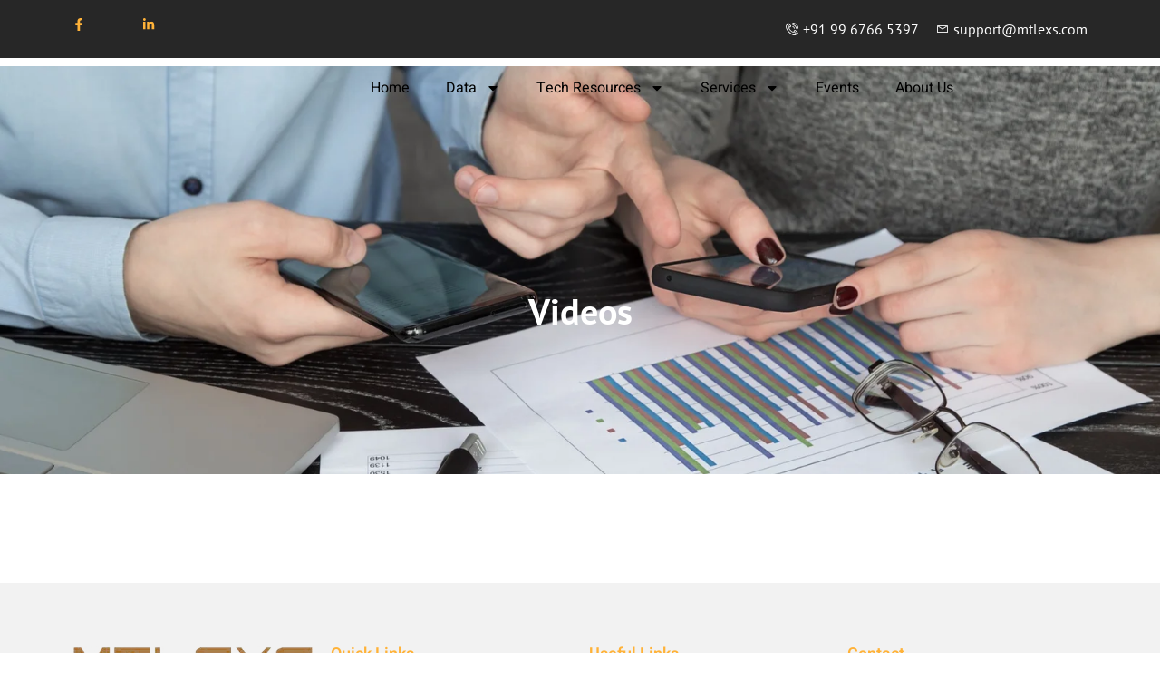

--- FILE ---
content_type: text/html; charset=UTF-8
request_url: https://mtlexs.com/video-gallery/
body_size: 17760
content:
<!doctype html>
<html lang="en-US">
<head>
<meta charset="UTF-8">
<meta name="viewport" content="width=device-width, initial-scale=1">
<link rel="profile" href="https://gmpg.org/xfn/11">
<title>Video Galley &#8211; MTLEXS</title>
<meta name='robots' content='max-image-preview:large' />
<style>img:is([sizes="auto" i], [sizes^="auto," i]) { contain-intrinsic-size: 3000px 1500px }</style>
<link rel="alternate" type="application/rss+xml" title="MTLEXS &raquo; Feed" href="https://mtlexs.com/feed/" />
<link rel="alternate" type="application/rss+xml" title="MTLEXS &raquo; Comments Feed" href="https://mtlexs.com/comments/feed/" />
<!-- <link rel='stylesheet' id='wp-event-manager-frontend-css' href='https://mtlexs.com/wp-content/plugins/wp-event-manager/assets/css/frontend.min.css?ver=6.8.3' media='all' /> -->
<!-- <link rel='stylesheet' id='wp-event-manager-jquery-ui-daterangepicker-css' href='https://mtlexs.com/wp-content/plugins/wp-event-manager/assets/js/jquery-ui-daterangepicker/jquery.comiseo.daterangepicker.css?ver=6.8.3' media='all' /> -->
<!-- <link rel='stylesheet' id='wp-event-manager-jquery-ui-daterangepicker-style-css' href='https://mtlexs.com/wp-content/plugins/wp-event-manager/assets/js/jquery-ui-daterangepicker/styles.css?ver=6.8.3' media='all' /> -->
<!-- <link rel='stylesheet' id='wp-event-manager-jquery-ui-css-css' href='https://mtlexs.com/wp-content/plugins/wp-event-manager/assets/js/jquery-ui/jquery-ui.css?ver=6.8.3' media='all' /> -->
<!-- <link rel='stylesheet' id='wp-event-manager-grid-style-css' href='https://mtlexs.com/wp-content/plugins/wp-event-manager/assets/css/wpem-grid.min.css?ver=6.8.3' media='all' /> -->
<!-- <link rel='stylesheet' id='wp-event-manager-font-style-css' href='https://mtlexs.com/wp-content/plugins/wp-event-manager/assets/fonts/style.css?ver=6.8.3' media='all' /> -->
<!-- <link rel='stylesheet' id='pa-frontend-css' href='https://mtlexs.com/wp-content/uploads/premium-addons-elementor/pa-frontend-d71690e22.min.css?ver=1763617159' media='all' /> -->
<!-- <link rel='stylesheet' id='jkit-elements-main-css' href='https://mtlexs.com/wp-content/plugins/jeg-elementor-kit/assets/css/elements/main.css?ver=2.6.12' media='all' /> -->
<link rel="stylesheet" type="text/css" href="//mtlexs.com/wp-content/cache/wpfc-minified/m02vq8mq/3y87h.css" media="all"/>
<style id='global-styles-inline-css'>
:root{--wp--preset--aspect-ratio--square: 1;--wp--preset--aspect-ratio--4-3: 4/3;--wp--preset--aspect-ratio--3-4: 3/4;--wp--preset--aspect-ratio--3-2: 3/2;--wp--preset--aspect-ratio--2-3: 2/3;--wp--preset--aspect-ratio--16-9: 16/9;--wp--preset--aspect-ratio--9-16: 9/16;--wp--preset--color--black: #000000;--wp--preset--color--cyan-bluish-gray: #abb8c3;--wp--preset--color--white: #ffffff;--wp--preset--color--pale-pink: #f78da7;--wp--preset--color--vivid-red: #cf2e2e;--wp--preset--color--luminous-vivid-orange: #ff6900;--wp--preset--color--luminous-vivid-amber: #fcb900;--wp--preset--color--light-green-cyan: #7bdcb5;--wp--preset--color--vivid-green-cyan: #00d084;--wp--preset--color--pale-cyan-blue: #8ed1fc;--wp--preset--color--vivid-cyan-blue: #0693e3;--wp--preset--color--vivid-purple: #9b51e0;--wp--preset--gradient--vivid-cyan-blue-to-vivid-purple: linear-gradient(135deg,rgba(6,147,227,1) 0%,rgb(155,81,224) 100%);--wp--preset--gradient--light-green-cyan-to-vivid-green-cyan: linear-gradient(135deg,rgb(122,220,180) 0%,rgb(0,208,130) 100%);--wp--preset--gradient--luminous-vivid-amber-to-luminous-vivid-orange: linear-gradient(135deg,rgba(252,185,0,1) 0%,rgba(255,105,0,1) 100%);--wp--preset--gradient--luminous-vivid-orange-to-vivid-red: linear-gradient(135deg,rgba(255,105,0,1) 0%,rgb(207,46,46) 100%);--wp--preset--gradient--very-light-gray-to-cyan-bluish-gray: linear-gradient(135deg,rgb(238,238,238) 0%,rgb(169,184,195) 100%);--wp--preset--gradient--cool-to-warm-spectrum: linear-gradient(135deg,rgb(74,234,220) 0%,rgb(151,120,209) 20%,rgb(207,42,186) 40%,rgb(238,44,130) 60%,rgb(251,105,98) 80%,rgb(254,248,76) 100%);--wp--preset--gradient--blush-light-purple: linear-gradient(135deg,rgb(255,206,236) 0%,rgb(152,150,240) 100%);--wp--preset--gradient--blush-bordeaux: linear-gradient(135deg,rgb(254,205,165) 0%,rgb(254,45,45) 50%,rgb(107,0,62) 100%);--wp--preset--gradient--luminous-dusk: linear-gradient(135deg,rgb(255,203,112) 0%,rgb(199,81,192) 50%,rgb(65,88,208) 100%);--wp--preset--gradient--pale-ocean: linear-gradient(135deg,rgb(255,245,203) 0%,rgb(182,227,212) 50%,rgb(51,167,181) 100%);--wp--preset--gradient--electric-grass: linear-gradient(135deg,rgb(202,248,128) 0%,rgb(113,206,126) 100%);--wp--preset--gradient--midnight: linear-gradient(135deg,rgb(2,3,129) 0%,rgb(40,116,252) 100%);--wp--preset--font-size--small: 13px;--wp--preset--font-size--medium: 20px;--wp--preset--font-size--large: 36px;--wp--preset--font-size--x-large: 42px;--wp--preset--spacing--20: 0.44rem;--wp--preset--spacing--30: 0.67rem;--wp--preset--spacing--40: 1rem;--wp--preset--spacing--50: 1.5rem;--wp--preset--spacing--60: 2.25rem;--wp--preset--spacing--70: 3.38rem;--wp--preset--spacing--80: 5.06rem;--wp--preset--shadow--natural: 6px 6px 9px rgba(0, 0, 0, 0.2);--wp--preset--shadow--deep: 12px 12px 50px rgba(0, 0, 0, 0.4);--wp--preset--shadow--sharp: 6px 6px 0px rgba(0, 0, 0, 0.2);--wp--preset--shadow--outlined: 6px 6px 0px -3px rgba(255, 255, 255, 1), 6px 6px rgba(0, 0, 0, 1);--wp--preset--shadow--crisp: 6px 6px 0px rgba(0, 0, 0, 1);}:root { --wp--style--global--content-size: 800px;--wp--style--global--wide-size: 1200px; }:where(body) { margin: 0; }.wp-site-blocks > .alignleft { float: left; margin-right: 2em; }.wp-site-blocks > .alignright { float: right; margin-left: 2em; }.wp-site-blocks > .aligncenter { justify-content: center; margin-left: auto; margin-right: auto; }:where(.wp-site-blocks) > * { margin-block-start: 24px; margin-block-end: 0; }:where(.wp-site-blocks) > :first-child { margin-block-start: 0; }:where(.wp-site-blocks) > :last-child { margin-block-end: 0; }:root { --wp--style--block-gap: 24px; }:root :where(.is-layout-flow) > :first-child{margin-block-start: 0;}:root :where(.is-layout-flow) > :last-child{margin-block-end: 0;}:root :where(.is-layout-flow) > *{margin-block-start: 24px;margin-block-end: 0;}:root :where(.is-layout-constrained) > :first-child{margin-block-start: 0;}:root :where(.is-layout-constrained) > :last-child{margin-block-end: 0;}:root :where(.is-layout-constrained) > *{margin-block-start: 24px;margin-block-end: 0;}:root :where(.is-layout-flex){gap: 24px;}:root :where(.is-layout-grid){gap: 24px;}.is-layout-flow > .alignleft{float: left;margin-inline-start: 0;margin-inline-end: 2em;}.is-layout-flow > .alignright{float: right;margin-inline-start: 2em;margin-inline-end: 0;}.is-layout-flow > .aligncenter{margin-left: auto !important;margin-right: auto !important;}.is-layout-constrained > .alignleft{float: left;margin-inline-start: 0;margin-inline-end: 2em;}.is-layout-constrained > .alignright{float: right;margin-inline-start: 2em;margin-inline-end: 0;}.is-layout-constrained > .aligncenter{margin-left: auto !important;margin-right: auto !important;}.is-layout-constrained > :where(:not(.alignleft):not(.alignright):not(.alignfull)){max-width: var(--wp--style--global--content-size);margin-left: auto !important;margin-right: auto !important;}.is-layout-constrained > .alignwide{max-width: var(--wp--style--global--wide-size);}body .is-layout-flex{display: flex;}.is-layout-flex{flex-wrap: wrap;align-items: center;}.is-layout-flex > :is(*, div){margin: 0;}body .is-layout-grid{display: grid;}.is-layout-grid > :is(*, div){margin: 0;}body{padding-top: 0px;padding-right: 0px;padding-bottom: 0px;padding-left: 0px;}a:where(:not(.wp-element-button)){text-decoration: underline;}:root :where(.wp-element-button, .wp-block-button__link){background-color: #32373c;border-width: 0;color: #fff;font-family: inherit;font-size: inherit;line-height: inherit;padding: calc(0.667em + 2px) calc(1.333em + 2px);text-decoration: none;}.has-black-color{color: var(--wp--preset--color--black) !important;}.has-cyan-bluish-gray-color{color: var(--wp--preset--color--cyan-bluish-gray) !important;}.has-white-color{color: var(--wp--preset--color--white) !important;}.has-pale-pink-color{color: var(--wp--preset--color--pale-pink) !important;}.has-vivid-red-color{color: var(--wp--preset--color--vivid-red) !important;}.has-luminous-vivid-orange-color{color: var(--wp--preset--color--luminous-vivid-orange) !important;}.has-luminous-vivid-amber-color{color: var(--wp--preset--color--luminous-vivid-amber) !important;}.has-light-green-cyan-color{color: var(--wp--preset--color--light-green-cyan) !important;}.has-vivid-green-cyan-color{color: var(--wp--preset--color--vivid-green-cyan) !important;}.has-pale-cyan-blue-color{color: var(--wp--preset--color--pale-cyan-blue) !important;}.has-vivid-cyan-blue-color{color: var(--wp--preset--color--vivid-cyan-blue) !important;}.has-vivid-purple-color{color: var(--wp--preset--color--vivid-purple) !important;}.has-black-background-color{background-color: var(--wp--preset--color--black) !important;}.has-cyan-bluish-gray-background-color{background-color: var(--wp--preset--color--cyan-bluish-gray) !important;}.has-white-background-color{background-color: var(--wp--preset--color--white) !important;}.has-pale-pink-background-color{background-color: var(--wp--preset--color--pale-pink) !important;}.has-vivid-red-background-color{background-color: var(--wp--preset--color--vivid-red) !important;}.has-luminous-vivid-orange-background-color{background-color: var(--wp--preset--color--luminous-vivid-orange) !important;}.has-luminous-vivid-amber-background-color{background-color: var(--wp--preset--color--luminous-vivid-amber) !important;}.has-light-green-cyan-background-color{background-color: var(--wp--preset--color--light-green-cyan) !important;}.has-vivid-green-cyan-background-color{background-color: var(--wp--preset--color--vivid-green-cyan) !important;}.has-pale-cyan-blue-background-color{background-color: var(--wp--preset--color--pale-cyan-blue) !important;}.has-vivid-cyan-blue-background-color{background-color: var(--wp--preset--color--vivid-cyan-blue) !important;}.has-vivid-purple-background-color{background-color: var(--wp--preset--color--vivid-purple) !important;}.has-black-border-color{border-color: var(--wp--preset--color--black) !important;}.has-cyan-bluish-gray-border-color{border-color: var(--wp--preset--color--cyan-bluish-gray) !important;}.has-white-border-color{border-color: var(--wp--preset--color--white) !important;}.has-pale-pink-border-color{border-color: var(--wp--preset--color--pale-pink) !important;}.has-vivid-red-border-color{border-color: var(--wp--preset--color--vivid-red) !important;}.has-luminous-vivid-orange-border-color{border-color: var(--wp--preset--color--luminous-vivid-orange) !important;}.has-luminous-vivid-amber-border-color{border-color: var(--wp--preset--color--luminous-vivid-amber) !important;}.has-light-green-cyan-border-color{border-color: var(--wp--preset--color--light-green-cyan) !important;}.has-vivid-green-cyan-border-color{border-color: var(--wp--preset--color--vivid-green-cyan) !important;}.has-pale-cyan-blue-border-color{border-color: var(--wp--preset--color--pale-cyan-blue) !important;}.has-vivid-cyan-blue-border-color{border-color: var(--wp--preset--color--vivid-cyan-blue) !important;}.has-vivid-purple-border-color{border-color: var(--wp--preset--color--vivid-purple) !important;}.has-vivid-cyan-blue-to-vivid-purple-gradient-background{background: var(--wp--preset--gradient--vivid-cyan-blue-to-vivid-purple) !important;}.has-light-green-cyan-to-vivid-green-cyan-gradient-background{background: var(--wp--preset--gradient--light-green-cyan-to-vivid-green-cyan) !important;}.has-luminous-vivid-amber-to-luminous-vivid-orange-gradient-background{background: var(--wp--preset--gradient--luminous-vivid-amber-to-luminous-vivid-orange) !important;}.has-luminous-vivid-orange-to-vivid-red-gradient-background{background: var(--wp--preset--gradient--luminous-vivid-orange-to-vivid-red) !important;}.has-very-light-gray-to-cyan-bluish-gray-gradient-background{background: var(--wp--preset--gradient--very-light-gray-to-cyan-bluish-gray) !important;}.has-cool-to-warm-spectrum-gradient-background{background: var(--wp--preset--gradient--cool-to-warm-spectrum) !important;}.has-blush-light-purple-gradient-background{background: var(--wp--preset--gradient--blush-light-purple) !important;}.has-blush-bordeaux-gradient-background{background: var(--wp--preset--gradient--blush-bordeaux) !important;}.has-luminous-dusk-gradient-background{background: var(--wp--preset--gradient--luminous-dusk) !important;}.has-pale-ocean-gradient-background{background: var(--wp--preset--gradient--pale-ocean) !important;}.has-electric-grass-gradient-background{background: var(--wp--preset--gradient--electric-grass) !important;}.has-midnight-gradient-background{background: var(--wp--preset--gradient--midnight) !important;}.has-small-font-size{font-size: var(--wp--preset--font-size--small) !important;}.has-medium-font-size{font-size: var(--wp--preset--font-size--medium) !important;}.has-large-font-size{font-size: var(--wp--preset--font-size--large) !important;}.has-x-large-font-size{font-size: var(--wp--preset--font-size--x-large) !important;}
:root :where(.wp-block-pullquote){font-size: 1.5em;line-height: 1.6;}
</style>
<!-- <link rel='stylesheet' id='wp-event-manager-jquery-timepicker-css-css' href='https://mtlexs.com/wp-content/plugins/wp-event-manager/assets/js/jquery-timepicker/jquery.timepicker.min.css?ver=6.8.3' media='all' /> -->
<!-- <link rel='stylesheet' id='elementor-frontend-css' href='https://mtlexs.com/wp-content/plugins/elementor/assets/css/frontend.min.css?ver=3.28.4' media='all' /> -->
<link rel="stylesheet" type="text/css" href="//mtlexs.com/wp-content/cache/wpfc-minified/pbc9evh/24cu1.css" media="all"/>
<link rel='stylesheet' id='elementor-post-6-css' href='https://mtlexs.com/wp-content/uploads/elementor/css/post-6.css?ver=1744248082' media='all' />
<!-- <link rel='stylesheet' id='she-header-style-css' href='https://mtlexs.com/wp-content/plugins/sticky-header-effects-for-elementor/assets/css/she-header-style.css?ver=1.7.8' media='all' /> -->
<!-- <link rel='stylesheet' id='widget-heading-css' href='https://mtlexs.com/wp-content/plugins/elementor/assets/css/widget-heading.min.css?ver=3.28.4' media='all' /> -->
<!-- <link rel='stylesheet' id='pa-prettyphoto-css' href='https://mtlexs.com/wp-content/plugins/premium-addons-for-elementor/assets/frontend/min-css/prettyphoto.min.css?ver=4.11.6' media='all' /> -->
<!-- <link rel='stylesheet' id='font-awesome-5-all-css' href='https://mtlexs.com/wp-content/plugins/elementor/assets/lib/font-awesome/css/all.min.css?ver=4.11.6' media='all' /> -->
<link rel="stylesheet" type="text/css" href="//mtlexs.com/wp-content/cache/wpfc-minified/d61g94pp/3y87h.css" media="all"/>
<link rel='stylesheet' id='elementor-post-771-css' href='https://mtlexs.com/wp-content/uploads/elementor/css/post-771.css?ver=1744437583' media='all' />
<!-- <link rel='stylesheet' id='hello-elementor-css' href='https://mtlexs.com/wp-content/themes/hello-elementor/style.min.css?ver=3.4.1' media='all' /> -->
<!-- <link rel='stylesheet' id='hello-elementor-theme-style-css' href='https://mtlexs.com/wp-content/themes/hello-elementor/theme.min.css?ver=3.4.1' media='all' /> -->
<!-- <link rel='stylesheet' id='hello-elementor-header-footer-css' href='https://mtlexs.com/wp-content/themes/hello-elementor/header-footer.min.css?ver=3.4.1' media='all' /> -->
<!-- <link rel='stylesheet' id='widget-icon-list-css' href='https://mtlexs.com/wp-content/plugins/elementor/assets/css/widget-icon-list.min.css?ver=3.28.4' media='all' /> -->
<!-- <link rel='stylesheet' id='widget-image-css' href='https://mtlexs.com/wp-content/plugins/elementor/assets/css/widget-image.min.css?ver=3.28.4' media='all' /> -->
<!-- <link rel='stylesheet' id='widget-nav-menu-css' href='https://mtlexs.com/wp-content/plugins/pro-elements/assets/css/widget-nav-menu.min.css?ver=3.28.1' media='all' /> -->
<!-- <link rel='stylesheet' id='widget-search-form-css' href='https://mtlexs.com/wp-content/plugins/pro-elements/assets/css/widget-search-form.min.css?ver=3.28.1' media='all' /> -->
<!-- <link rel='stylesheet' id='e-sticky-css' href='https://mtlexs.com/wp-content/plugins/pro-elements/assets/css/modules/sticky.min.css?ver=3.28.1' media='all' /> -->
<!-- <link rel='stylesheet' id='widget-icon-box-css' href='https://mtlexs.com/wp-content/plugins/elementor/assets/css/widget-icon-box.min.css?ver=3.28.4' media='all' /> -->
<link rel="stylesheet" type="text/css" href="//mtlexs.com/wp-content/cache/wpfc-minified/deg5f45v/277ve.css" media="all"/>
<link rel='stylesheet' id='elementor-post-2579-css' href='https://mtlexs.com/wp-content/uploads/elementor/css/post-2579.css?ver=1744248082' media='all' />
<link rel='stylesheet' id='elementor-post-2590-css' href='https://mtlexs.com/wp-content/uploads/elementor/css/post-2590.css?ver=1744248082' media='all' />
<!-- <link rel='stylesheet' id='tablepress-default-css' href='https://mtlexs.com/wp-content/plugins/tablepress/css/build/default.css?ver=3.1.2' media='all' /> -->
<!-- <link rel='stylesheet' id='wpr-text-animations-css-css' href='https://mtlexs.com/wp-content/plugins/royal-elementor-addons/assets/css/lib/animations/text-animations.min.css?ver=1.7.1018' media='all' /> -->
<!-- <link rel='stylesheet' id='wpr-addons-css-css' href='https://mtlexs.com/wp-content/plugins/royal-elementor-addons/assets/css/frontend.min.css?ver=1.7.1018' media='all' /> -->
<!-- <link rel='stylesheet' id='elementor-gf-local-ptsans-css' href='https://mtlexs.com/wp-content/uploads/elementor/google-fonts/css/ptsans.css?ver=1742633715' media='all' /> -->
<!-- <link rel='stylesheet' id='elementor-gf-local-heebo-css' href='https://mtlexs.com/wp-content/uploads/elementor/google-fonts/css/heebo.css?ver=1742633718' media='all' /> -->
<!-- <link rel='stylesheet' id='elementor-icons-jkiticon-css' href='https://mtlexs.com/wp-content/plugins/jeg-elementor-kit/assets/fonts/jkiticon/jkiticon.css?ver=2.6.12' media='all' /> -->
<link rel="stylesheet" type="text/css" href="//mtlexs.com/wp-content/cache/wpfc-minified/fs5f5zjd/3y87h.css" media="all"/>
<script src='//mtlexs.com/wp-content/cache/wpfc-minified/87cakq6p/24cu1.js' type="text/javascript"></script>
<!-- <script data-cfasync="false" src="https://mtlexs.com/wp-includes/js/jquery/jquery.min.js?ver=3.7.1" id="jquery-core-js"></script> -->
<!-- <script data-cfasync="false" src="https://mtlexs.com/wp-includes/js/jquery/jquery-migrate.min.js?ver=3.4.1" id="jquery-migrate-js"></script> -->
<!-- <script src="https://mtlexs.com/wp-content/plugins/sticky-header-effects-for-elementor/assets/js/she-header.js?ver=1.7.8" id="she-header-js"></script> -->
<link rel="https://api.w.org/" href="https://mtlexs.com/wp-json/" /><link rel="alternate" title="JSON" type="application/json" href="https://mtlexs.com/wp-json/wp/v2/pages/771" /><link rel="EditURI" type="application/rsd+xml" title="RSD" href="https://mtlexs.com/xmlrpc.php?rsd" />
<meta name="generator" content="WordPress 6.8.3" />
<link rel="canonical" href="https://mtlexs.com/video-gallery/" />
<link rel='shortlink' href='https://mtlexs.com/?p=771' />
<link rel="alternate" title="oEmbed (JSON)" type="application/json+oembed" href="https://mtlexs.com/wp-json/oembed/1.0/embed?url=https%3A%2F%2Fmtlexs.com%2Fvideo-gallery%2F" />
<link rel="alternate" title="oEmbed (XML)" type="text/xml+oembed" href="https://mtlexs.com/wp-json/oembed/1.0/embed?url=https%3A%2F%2Fmtlexs.com%2Fvideo-gallery%2F&#038;format=xml" />
<meta name="generator" content="Elementor 3.28.4; features: e_font_icon_svg, additional_custom_breakpoints, e_local_google_fonts; settings: css_print_method-external, google_font-enabled, font_display-swap">
<style>
.e-con.e-parent:nth-of-type(n+4):not(.e-lazyloaded):not(.e-no-lazyload),
.e-con.e-parent:nth-of-type(n+4):not(.e-lazyloaded):not(.e-no-lazyload) * {
background-image: none !important;
}
@media screen and (max-height: 1024px) {
.e-con.e-parent:nth-of-type(n+3):not(.e-lazyloaded):not(.e-no-lazyload),
.e-con.e-parent:nth-of-type(n+3):not(.e-lazyloaded):not(.e-no-lazyload) * {
background-image: none !important;
}
}
@media screen and (max-height: 640px) {
.e-con.e-parent:nth-of-type(n+2):not(.e-lazyloaded):not(.e-no-lazyload),
.e-con.e-parent:nth-of-type(n+2):not(.e-lazyloaded):not(.e-no-lazyload) * {
background-image: none !important;
}
}
</style>
<link rel="icon" href="https://mtlexs.com/wp-content/uploads/2023/04/Fav-150x150.jpg" sizes="32x32" />
<link rel="icon" href="https://mtlexs.com/wp-content/uploads/2023/04/Fav-300x300.jpg" sizes="192x192" />
<link rel="apple-touch-icon" href="https://mtlexs.com/wp-content/uploads/2023/04/Fav-300x300.jpg" />
<meta name="msapplication-TileImage" content="https://mtlexs.com/wp-content/uploads/2023/04/Fav-300x300.jpg" />
<style id="wp-custom-css">
h1.tribe-events-single-event-title {
text-align: center;
}
p.tribe-events-back {
display: none;
}
.wpem-event-listing-list-view.wpem-event-listings .wpem-event-layout-wrapper .event_listing {
border-left: 3px solid #af7335;
border-bottom: 1px solid #af7335;
}
.page-id-1352 .wpem-event-location, .page-id-1352 .wpem-event-date, .page-id-1352 .wpem-event-listing-header-title {
display: none;
}
.page-id-1352 .wpem-event-listings .wpem-event-layout-wrapper .wpem-event-infomation .wpem-event-details {
padding-left:0px;
}
h3.wpem-heading-text {
background: #af7335;
width: fit-content;
padding: 3px 12px;
color: #ffffff !important;
}
.wpem-event-listings .wpem-event-layout-wrapper .wpem-event-banner .wpem-event-banner-img {
height: 120px;
width: 255px;
}
.wpem-event-listings .wpem-event-layout-wrapper {
border: 1px solid #af7335;
margin-bottom: 10px;
}
border: 1px solid 
h1.tribe-events-single-event-title {
text-align: center;
padding: 50px 0;
background: #a3600f;
color: #ffffff;
}
.single-tribe_events #tribe-events-content {
margin-top: -10px;
}
.page-id-1352 .wpem-event-date-type {
display: none;
}
h2.tribe-events-schedule__datetime {
text-align: center;
width: 100%;
}
.tribe-block.tribe-block__event-price {
display: none;
}
.tribe-block, .tribe-block__events-link {
padding: 0px !important;
text-align: center;
width: 100%;
margin: 0 auto;
display: block !important;
}
.tribe-common-g-row.tribe-events-calendar-list__event-row {
border: 1px solid #ffb238;
padding: 20px;
border-radius: 3px;
background: #f2f2f2;
}
h3.tribe-events-calendar-list__event-title a {
background: #ffb238;
font-weight: 700 !important;
padding: 10px;
color: #ffffff !important;
}
.tribe-events-c-top-bar.tribe-events-header__top-bar, .tribe-events-c-events-bar__views, .tribe-events-c-subscribe-dropdown__container {
display: none !important;
}
.tribe-common--breakpoint-medium.tribe-events .tribe-common-c-btn.tribe-events-c-search__button {
flex: none;
margin-top: 0;
padding: 16px;
}
/* .page-id-2 .elementor embed, .page-id-2 .elementor iframe, .page-id-2 .elementor object, .page-id-2.elementor video {
max-width: 100%;
width: 100%;
margin: 0;
line-height: 1;
border: none;
height: 100%;
height: 600px;
overflow: auto;
}
.single-event .em-item-image, .single-event .em-item-meta-line.em-event-time.em-event-meta-datetime, .single-event .em-item-meta-line.em-event-date.em-event-meta-datetime, section.em-event-when h3 {
display: none;
}
.single-event .em-item-meta {
position: absolute;
left: 50px;
top: 118px;
z-index: 999;
}
button.em-event-add-to-calendar.em-tooltip-ddm.em-clickable.input {
background: #9b6318 !important;
color: #ffffff !important;
} */
.post-type-archive-tribe_events .tribe-events-calendar-list__event-date-tag.tribe-common-g-col {
display: none;
}
table#tablepress-3 tr td {
color: #000000;
font-weight: 400;
border: 1px solid #dddddd;
}
div#popmake-1289 {
height: 70vh;
overflow: scroll;
}
#popmake-1289 .pum-theme-863 .pum-content + .pum-close, .pum-theme-lightbox .pum-content + .pum-close {
right:13px;
top:13px;
}
ul.ecs-event-list {
list-style: none;
}
ul.ecs-event-list  li.ecs-event a img {
float: left;
}
ul.ecs-event-list li.ecs-event {
display: flex;
flex-flow: column;
}
li.ecs-event {
border: 1px solid #ffb238;
padding: 20px;
border-radius: 3px;
background: #f2f2f2;
margin-bottom: 15px;
}
ul.ecs-event-list h4.entry-title.summary a {
background: #ffb238;
font-weight: 700 !important;
padding: 10px;
color: #ffffff !important;
}
ul.ecs-event-list {
list-style: none;
margin-left: 0;
padding-left: 0;
}
.event-title .elementor-widget-container {
color: #ffffff !important;
text-align: center;
}
</style>
<style id="wpr_lightbox_styles">
.lg-backdrop {
background-color: rgba(0,0,0,0.6) !important;
}
.lg-toolbar,
.lg-dropdown {
background-color: rgba(0,0,0,0.8) !important;
}
.lg-dropdown:after {
border-bottom-color: rgba(0,0,0,0.8) !important;
}
.lg-sub-html {
background-color: rgba(0,0,0,0.8) !important;
}
.lg-thumb-outer,
.lg-progress-bar {
background-color: #444444 !important;
}
.lg-progress {
background-color: #a90707 !important;
}
.lg-icon {
color: #efefef !important;
font-size: 20px !important;
}
.lg-icon.lg-toogle-thumb {
font-size: 24px !important;
}
.lg-icon:hover,
.lg-dropdown-text:hover {
color: #ffffff !important;
}
.lg-sub-html,
.lg-dropdown-text {
color: #efefef !important;
font-size: 14px !important;
}
#lg-counter {
color: #efefef !important;
font-size: 14px !important;
}
.lg-prev,
.lg-next {
font-size: 35px !important;
}
/* Defaults */
.lg-icon {
background-color: transparent !important;
}
#lg-counter {
opacity: 0.9;
}
.lg-thumb-outer {
padding: 0 10px;
}
.lg-thumb-item {
border-radius: 0 !important;
border: none !important;
opacity: 0.5;
}
.lg-thumb-item.active {
opacity: 1;
}
</style></head>
<body class="wp-singular page-template-default page page-id-771 wp-custom-logo wp-embed-responsive wp-theme-hello-elementor jkit-color-scheme hello-elementor-default hello-elementor elementor-default elementor-kit-6 elementor-page elementor-page-771">
<a class="skip-link screen-reader-text" href="#content">Skip to content</a>
<div data-elementor-type="header" data-elementor-id="2579" class="elementor elementor-2579 elementor-location-header" data-elementor-post-type="elementor_library">
<div class="elementor-element elementor-element-cd6f18f e-flex e-con-boxed wpr-particle-no wpr-jarallax-no wpr-parallax-no wpr-sticky-section-no e-con e-parent" data-id="cd6f18f" data-element_type="container" data-settings="{&quot;background_background&quot;:&quot;classic&quot;}">
<div class="e-con-inner">
<div class="elementor-element elementor-element-54836f2 e-con-full elementor-hidden-mobile e-flex wpr-particle-no wpr-jarallax-no wpr-parallax-no wpr-sticky-section-no e-con e-child" data-id="54836f2" data-element_type="container">
<div class="elementor-element elementor-element-ececafb elementor-icon-list--layout-inline elementor-list-item-link-full_width elementor-widget elementor-widget-icon-list" data-id="ececafb" data-element_type="widget" data-widget_type="icon-list.default">
<div class="elementor-widget-container">
<ul class="elementor-icon-list-items elementor-inline-items">
<li class="elementor-icon-list-item elementor-inline-item">
<a href="https://www.facebook.com/Mtlexs/" target="_blank">
<span class="elementor-icon-list-icon">
<svg aria-hidden="true" class="e-font-icon-svg e-fab-facebook-f" viewBox="0 0 320 512" xmlns="http://www.w3.org/2000/svg"><path d="M279.14 288l14.22-92.66h-88.91v-60.13c0-25.35 12.42-50.06 52.24-50.06h40.42V6.26S260.43 0 225.36 0c-73.22 0-121.08 44.38-121.08 124.72v70.62H22.89V288h81.39v224h100.17V288z"></path></svg>						</span>
<span class="elementor-icon-list-text"></span>
</a>
</li>
<li class="elementor-icon-list-item elementor-inline-item">
<a href="https://www.linkedin.com/company/mtlexs-com/" target="_blank">
<span class="elementor-icon-list-icon">
<i aria-hidden="true" class="jki jki-twitter-light"></i>						</span>
<span class="elementor-icon-list-text"></span>
</a>
</li>
<li class="elementor-icon-list-item elementor-inline-item">
<a href="https://www.linkedin.com/company/mtlexs-com/" target="_blank">
<span class="elementor-icon-list-icon">
<svg aria-hidden="true" class="e-font-icon-svg e-fab-linkedin-in" viewBox="0 0 448 512" xmlns="http://www.w3.org/2000/svg"><path d="M100.28 448H7.4V148.9h92.88zM53.79 108.1C24.09 108.1 0 83.5 0 53.8a53.79 53.79 0 0 1 107.58 0c0 29.7-24.1 54.3-53.79 54.3zM447.9 448h-92.68V302.4c0-34.7-.7-79.2-48.29-79.2-48.29 0-55.69 37.7-55.69 76.7V448h-92.78V148.9h89.08v40.8h1.3c12.4-23.5 42.69-48.3 87.88-48.3 94 0 111.28 61.9 111.28 142.3V448z"></path></svg>						</span>
<span class="elementor-icon-list-text"></span>
</a>
</li>
</ul>
</div>
</div>
</div>
<div class="elementor-element elementor-element-a390295 e-con-full e-flex wpr-particle-no wpr-jarallax-no wpr-parallax-no wpr-sticky-section-no e-con e-child" data-id="a390295" data-element_type="container">
<div class="elementor-element elementor-element-c3c20a4 elementor-icon-list--layout-inline elementor-align-right elementor-list-item-link-full_width elementor-widget elementor-widget-icon-list" data-id="c3c20a4" data-element_type="widget" data-widget_type="icon-list.default">
<div class="elementor-widget-container">
<ul class="elementor-icon-list-items elementor-inline-items">
<li class="elementor-icon-list-item elementor-inline-item">
<a href="tel:+919967665397">
<span class="elementor-icon-list-icon">
<i aria-hidden="true" class="jki jki-phone-call1-light"></i>						</span>
<span class="elementor-icon-list-text">+91 99 6766 5397</span>
</a>
</li>
<li class="elementor-icon-list-item elementor-inline-item">
<a href="mailto:support@mtlexs.com">
<span class="elementor-icon-list-icon">
<i aria-hidden="true" class="jki jki-envelope"></i>						</span>
<span class="elementor-icon-list-text">support@mtlexs.com</span>
</a>
</li>
</ul>
</div>
</div>
</div>
</div>
</div>
<div class="elementor-element elementor-element-9f4f677 e-flex e-con-boxed wpr-particle-no wpr-jarallax-no wpr-parallax-no wpr-sticky-section-no e-con e-parent" data-id="9f4f677" data-element_type="container" data-settings="{&quot;background_background&quot;:&quot;classic&quot;,&quot;sticky&quot;:&quot;top&quot;,&quot;sticky_on&quot;:[&quot;desktop&quot;,&quot;tablet&quot;,&quot;mobile&quot;],&quot;sticky_offset&quot;:0,&quot;sticky_effects_offset&quot;:0,&quot;sticky_anchor_link_offset&quot;:0}">
<div class="e-con-inner">
<div class="elementor-element elementor-element-13ce857 elementor-widget elementor-widget-theme-site-logo elementor-widget-image" data-id="13ce857" data-element_type="widget" data-widget_type="theme-site-logo.default">
<div class="elementor-widget-container">
<a href="https://mtlexs.com">
<img width="403" height="71" src="https://mtlexs.com/wp-content/uploads/2023/01/Mtlexs-logo.jpg" class="attachment-full size-full wp-image-471" alt="" decoding="async" srcset="https://mtlexs.com/wp-content/uploads/2023/01/Mtlexs-logo.jpg 403w, https://mtlexs.com/wp-content/uploads/2023/01/Mtlexs-logo-300x53.jpg 300w" sizes="(max-width: 403px) 100vw, 403px" />				</a>
</div>
</div>
<div class="elementor-element elementor-element-a3fdedf elementor-nav-menu__align-center elementor-nav-menu--stretch elementor-nav-menu--dropdown-tablet elementor-nav-menu__text-align-aside elementor-nav-menu--toggle elementor-nav-menu--burger elementor-widget elementor-widget-nav-menu" data-id="a3fdedf" data-element_type="widget" data-settings="{&quot;full_width&quot;:&quot;stretch&quot;,&quot;layout&quot;:&quot;horizontal&quot;,&quot;submenu_icon&quot;:{&quot;value&quot;:&quot;&lt;svg class=\&quot;e-font-icon-svg e-fas-caret-down\&quot; viewBox=\&quot;0 0 320 512\&quot; xmlns=\&quot;http:\/\/www.w3.org\/2000\/svg\&quot;&gt;&lt;path d=\&quot;M31.3 192h257.3c17.8 0 26.7 21.5 14.1 34.1L174.1 354.8c-7.8 7.8-20.5 7.8-28.3 0L17.2 226.1C4.6 213.5 13.5 192 31.3 192z\&quot;&gt;&lt;\/path&gt;&lt;\/svg&gt;&quot;,&quot;library&quot;:&quot;fa-solid&quot;},&quot;toggle&quot;:&quot;burger&quot;}" data-widget_type="nav-menu.default">
<div class="elementor-widget-container">
<nav aria-label="Menu" class="elementor-nav-menu--main elementor-nav-menu__container elementor-nav-menu--layout-horizontal e--pointer-text e--animation-none">
<ul id="menu-1-a3fdedf" class="elementor-nav-menu"><li class="menu-item menu-item-type-post_type menu-item-object-page menu-item-home menu-item-3062"><a href="https://mtlexs.com/" class="elementor-item">Home</a></li>
<li class="menu-item menu-item-type-custom menu-item-object-custom menu-item-has-children menu-item-2412"><a href="#" class="elementor-item elementor-item-anchor">Data</a>
<ul class="sub-menu elementor-nav-menu--dropdown">
<li class="menu-item menu-item-type-post_type menu-item-object-page menu-item-2553"><a href="https://mtlexs.com/todays-metal-prices/" class="elementor-sub-item">Metal Prices</a></li>
<li class="menu-item menu-item-type-custom menu-item-object-custom menu-item-2413"><a href="/import-export-data/" class="elementor-sub-item">Import Export Data</a></li>
<li class="menu-item menu-item-type-custom menu-item-object-custom menu-item-2414"><a href="/market-data/" class="elementor-sub-item">Market Data</a></li>
</ul>
</li>
<li class="menu-item menu-item-type-custom menu-item-object-custom menu-item-has-children menu-item-2419"><a href="#" class="elementor-item elementor-item-anchor">Tech Resources</a>
<ul class="sub-menu elementor-nav-menu--dropdown">
<li class="menu-item menu-item-type-custom menu-item-object-custom menu-item-2418"><a href="/about-metals/" class="elementor-sub-item">About Metals</a></li>
<li class="menu-item menu-item-type-custom menu-item-object-custom menu-item-2420"><a href="/technical-specification/" class="elementor-sub-item">Technical Specification</a></li>
</ul>
</li>
<li class="menu-item menu-item-type-custom menu-item-object-custom menu-item-has-children menu-item-2415"><a href="#" class="elementor-item elementor-item-anchor">Services</a>
<ul class="sub-menu elementor-nav-menu--dropdown">
<li class="menu-item menu-item-type-custom menu-item-object-custom menu-item-2416"><a href="/advisory-consulting" class="elementor-sub-item">Advisory/consulting</a></li>
<li class="menu-item menu-item-type-custom menu-item-object-custom menu-item-2417"><a href="/funding" class="elementor-sub-item">Easy Funding to MSME</a></li>
</ul>
</li>
<li class="menu-item menu-item-type-custom menu-item-object-custom menu-item-2421"><a href="/mtlexs-events" class="elementor-item">Events</a></li>
<li class="menu-item menu-item-type-post_type menu-item-object-page menu-item-2411"><a href="https://mtlexs.com/about-us/" class="elementor-item">About Us</a></li>
</ul>			</nav>
<div class="elementor-menu-toggle" role="button" tabindex="0" aria-label="Menu Toggle" aria-expanded="false">
<svg aria-hidden="true" role="presentation" class="elementor-menu-toggle__icon--open e-font-icon-svg e-eicon-menu-bar" viewBox="0 0 1000 1000" xmlns="http://www.w3.org/2000/svg"><path d="M104 333H896C929 333 958 304 958 271S929 208 896 208H104C71 208 42 237 42 271S71 333 104 333ZM104 583H896C929 583 958 554 958 521S929 458 896 458H104C71 458 42 487 42 521S71 583 104 583ZM104 833H896C929 833 958 804 958 771S929 708 896 708H104C71 708 42 737 42 771S71 833 104 833Z"></path></svg><svg aria-hidden="true" role="presentation" class="elementor-menu-toggle__icon--close e-font-icon-svg e-eicon-close" viewBox="0 0 1000 1000" xmlns="http://www.w3.org/2000/svg"><path d="M742 167L500 408 258 167C246 154 233 150 217 150 196 150 179 158 167 167 154 179 150 196 150 212 150 229 154 242 171 254L408 500 167 742C138 771 138 800 167 829 196 858 225 858 254 829L496 587 738 829C750 842 767 846 783 846 800 846 817 842 829 829 842 817 846 804 846 783 846 767 842 750 829 737L588 500 833 258C863 229 863 200 833 171 804 137 775 137 742 167Z"></path></svg>		</div>
<nav class="elementor-nav-menu--dropdown elementor-nav-menu__container" aria-hidden="true">
<ul id="menu-2-a3fdedf" class="elementor-nav-menu"><li class="menu-item menu-item-type-post_type menu-item-object-page menu-item-home menu-item-3062"><a href="https://mtlexs.com/" class="elementor-item" tabindex="-1">Home</a></li>
<li class="menu-item menu-item-type-custom menu-item-object-custom menu-item-has-children menu-item-2412"><a href="#" class="elementor-item elementor-item-anchor" tabindex="-1">Data</a>
<ul class="sub-menu elementor-nav-menu--dropdown">
<li class="menu-item menu-item-type-post_type menu-item-object-page menu-item-2553"><a href="https://mtlexs.com/todays-metal-prices/" class="elementor-sub-item" tabindex="-1">Metal Prices</a></li>
<li class="menu-item menu-item-type-custom menu-item-object-custom menu-item-2413"><a href="/import-export-data/" class="elementor-sub-item" tabindex="-1">Import Export Data</a></li>
<li class="menu-item menu-item-type-custom menu-item-object-custom menu-item-2414"><a href="/market-data/" class="elementor-sub-item" tabindex="-1">Market Data</a></li>
</ul>
</li>
<li class="menu-item menu-item-type-custom menu-item-object-custom menu-item-has-children menu-item-2419"><a href="#" class="elementor-item elementor-item-anchor" tabindex="-1">Tech Resources</a>
<ul class="sub-menu elementor-nav-menu--dropdown">
<li class="menu-item menu-item-type-custom menu-item-object-custom menu-item-2418"><a href="/about-metals/" class="elementor-sub-item" tabindex="-1">About Metals</a></li>
<li class="menu-item menu-item-type-custom menu-item-object-custom menu-item-2420"><a href="/technical-specification/" class="elementor-sub-item" tabindex="-1">Technical Specification</a></li>
</ul>
</li>
<li class="menu-item menu-item-type-custom menu-item-object-custom menu-item-has-children menu-item-2415"><a href="#" class="elementor-item elementor-item-anchor" tabindex="-1">Services</a>
<ul class="sub-menu elementor-nav-menu--dropdown">
<li class="menu-item menu-item-type-custom menu-item-object-custom menu-item-2416"><a href="/advisory-consulting" class="elementor-sub-item" tabindex="-1">Advisory/consulting</a></li>
<li class="menu-item menu-item-type-custom menu-item-object-custom menu-item-2417"><a href="/funding" class="elementor-sub-item" tabindex="-1">Easy Funding to MSME</a></li>
</ul>
</li>
<li class="menu-item menu-item-type-custom menu-item-object-custom menu-item-2421"><a href="/mtlexs-events" class="elementor-item" tabindex="-1">Events</a></li>
<li class="menu-item menu-item-type-post_type menu-item-object-page menu-item-2411"><a href="https://mtlexs.com/about-us/" class="elementor-item" tabindex="-1">About Us</a></li>
</ul>			</nav>
</div>
</div>
<div class="elementor-element elementor-element-682a3cb elementor-search-form--skin-full_screen elementor-widget elementor-widget-search-form" data-id="682a3cb" data-element_type="widget" data-settings="{&quot;skin&quot;:&quot;full_screen&quot;}" data-widget_type="search-form.default">
<div class="elementor-widget-container">
<search role="search">
<form class="elementor-search-form" action="https://mtlexs.com" method="get">
<div class="elementor-search-form__toggle" role="button" tabindex="0" aria-label="Search">
<div class="e-font-icon-svg-container"><svg aria-hidden="true" class="e-font-icon-svg e-fas-search" viewBox="0 0 512 512" xmlns="http://www.w3.org/2000/svg"><path d="M505 442.7L405.3 343c-4.5-4.5-10.6-7-17-7H372c27.6-35.3 44-79.7 44-128C416 93.1 322.9 0 208 0S0 93.1 0 208s93.1 208 208 208c48.3 0 92.7-16.4 128-44v16.3c0 6.4 2.5 12.5 7 17l99.7 99.7c9.4 9.4 24.6 9.4 33.9 0l28.3-28.3c9.4-9.4 9.4-24.6.1-34zM208 336c-70.7 0-128-57.2-128-128 0-70.7 57.2-128 128-128 70.7 0 128 57.2 128 128 0 70.7-57.2 128-128 128z"></path></svg></div>				</div>
<div class="elementor-search-form__container">
<label class="elementor-screen-only" for="elementor-search-form-682a3cb">Search</label>
<input id="elementor-search-form-682a3cb" placeholder="Search..." class="elementor-search-form__input" type="search" name="s" value="">
<div class="dialog-lightbox-close-button dialog-close-button" role="button" tabindex="0" aria-label="Close this search box.">
<svg aria-hidden="true" class="e-font-icon-svg e-eicon-close" viewBox="0 0 1000 1000" xmlns="http://www.w3.org/2000/svg"><path d="M742 167L500 408 258 167C246 154 233 150 217 150 196 150 179 158 167 167 154 179 150 196 150 212 150 229 154 242 171 254L408 500 167 742C138 771 138 800 167 829 196 858 225 858 254 829L496 587 738 829C750 842 767 846 783 846 800 846 817 842 829 829 842 817 846 804 846 783 846 767 842 750 829 737L588 500 833 258C863 229 863 200 833 171 804 137 775 137 742 167Z"></path></svg>					</div>
</div>
</form>
</search>
</div>
</div>
</div>
</div>
</div>
<main id="content" class="site-main post-771 page type-page status-publish hentry">
<div class="page-header">
<h1 class="entry-title">Video Galley</h1>		</div>
<div class="page-content">
<div data-elementor-type="wp-page" data-elementor-id="771" class="elementor elementor-771" data-elementor-post-type="page">
<section class="elementor-section elementor-top-section elementor-element elementor-element-adaa691 elementor-section-content-middle elementor-section-boxed elementor-section-height-default elementor-section-height-default wpr-particle-no wpr-jarallax-no wpr-parallax-no wpr-sticky-section-no" data-id="adaa691" data-element_type="section" data-settings="{&quot;background_background&quot;:&quot;classic&quot;}">
<div class="elementor-background-overlay"></div>
<div class="elementor-container elementor-column-gap-no">
<div class="elementor-column elementor-col-100 elementor-top-column elementor-element elementor-element-eb3627a" data-id="eb3627a" data-element_type="column">
<div class="elementor-widget-wrap elementor-element-populated">
<div class="elementor-element elementor-element-9500fde elementor-widget elementor-widget-heading" data-id="9500fde" data-element_type="widget" data-widget_type="heading.default">
<div class="elementor-widget-container">
<h1 class="elementor-heading-title elementor-size-default">Videos</h1>				</div>
</div>
</div>
</div>
</div>
</section>
<section class="elementor-section elementor-top-section elementor-element elementor-element-967413b elementor-section-boxed elementor-section-height-default elementor-section-height-default wpr-particle-no wpr-jarallax-no wpr-parallax-no wpr-sticky-section-no" data-id="967413b" data-element_type="section">
<div class="elementor-container elementor-column-gap-default">
<div class="elementor-column elementor-col-50 elementor-top-column elementor-element elementor-element-f53bbe5" data-id="f53bbe5" data-element_type="column">
<div class="elementor-widget-wrap elementor-element-populated">
<div class="elementor-element elementor-element-3348562 elementor-widget elementor-widget-premium-addon-video-box" data-id="3348562" data-element_type="widget" data-settings="{&quot;premium_video_box_video_type&quot;:&quot;self&quot;}" data-widget_type="premium-addon-video-box.default">
<div class="elementor-widget-container">
<div data-play-viewport="true" id="premium-video-box-container-3348562" class="premium-video-box-container" data-overlay="true" data-type="self" data-thumbnail="" data-hover="none">
<div  >
<div class="premium-video-box-inner-wrap" data-video-animation=" animated-" data-delay-animation="">
<div class="premium-video-box-video-container">
<video src="https://mtlexs.com/wp-content/uploads/2023/02/VID-20230215-WA0000.mp4" controls muted loop playsinline  preload="none" controlsList="nodownload"></video>
</div>
<div style="background-image:transparent" class="premium-video-box-image-container none"></div>
</div>
</div>
</div>
</div>
</div>
</div>
</div>
<div class="elementor-column elementor-col-50 elementor-top-column elementor-element elementor-element-60b5841" data-id="60b5841" data-element_type="column">
<div class="elementor-widget-wrap">
</div>
</div>
</div>
</section>
</div>
</div>
</main>
		<div data-elementor-type="footer" data-elementor-id="2590" class="elementor elementor-2590 elementor-location-footer" data-elementor-post-type="elementor_library">
<div class="elementor-element elementor-element-b00a408 e-flex e-con-boxed wpr-particle-no wpr-jarallax-no wpr-parallax-no wpr-sticky-section-no e-con e-parent" data-id="b00a408" data-element_type="container" data-settings="{&quot;background_background&quot;:&quot;classic&quot;}">
<div class="e-con-inner">
<div class="elementor-element elementor-element-91d646a e-con-full e-flex wpr-particle-no wpr-jarallax-no wpr-parallax-no wpr-sticky-section-no e-con e-child" data-id="91d646a" data-element_type="container">
<div class="elementor-element elementor-element-9897add elementor-widget elementor-widget-image" data-id="9897add" data-element_type="widget" data-widget_type="image.default">
<div class="elementor-widget-container">
<img width="400" height="67" src="https://mtlexs.com/wp-content/uploads/2023/01/logo-footer.png" class="attachment-large size-large wp-image-633" alt="" decoding="async" srcset="https://mtlexs.com/wp-content/uploads/2023/01/logo-footer.png 400w, https://mtlexs.com/wp-content/uploads/2023/01/logo-footer-300x50.png 300w" sizes="(max-width: 400px) 100vw, 400px" />															</div>
</div>
<div class="elementor-element elementor-element-82a034e elementor-widget elementor-widget-text-editor" data-id="82a034e" data-element_type="widget" data-widget_type="text-editor.default">
<div class="elementor-widget-container">
Mtlexs.com is the World’s first and only database-driven marketplace, dedicated specifically to Non-Ferrous metals, leveraging the speed and power of internet.								</div>
</div>
</div>
<div class="elementor-element elementor-element-003f1fe e-con-full e-flex wpr-particle-no wpr-jarallax-no wpr-parallax-no wpr-sticky-section-no e-con e-child" data-id="003f1fe" data-element_type="container">
<div class="elementor-element elementor-element-0f21462 elementor-widget elementor-widget-heading" data-id="0f21462" data-element_type="widget" data-widget_type="heading.default">
<div class="elementor-widget-container">
<h4 class="elementor-heading-title elementor-size-default">Quick Links</h4>				</div>
</div>
<div class="elementor-element elementor-element-fedf837 elementor-icon-list--layout-traditional elementor-list-item-link-full_width elementor-widget elementor-widget-icon-list" data-id="fedf837" data-element_type="widget" data-widget_type="icon-list.default">
<div class="elementor-widget-container">
<ul class="elementor-icon-list-items">
<li class="elementor-icon-list-item">
<a href="https://events.mtlexs.com/" target="_blank">
<span class="elementor-icon-list-text">Mtlexs Past events</span>
</a>
</li>
<li class="elementor-icon-list-item">
<a href="https://mtlexsgroup.com/gallery/photo-gallery/" target="_blank">
<span class="elementor-icon-list-text">Mtlexs Photo gallery</span>
</a>
</li>
<li class="elementor-icon-list-item">
<a href="https://mtlexsgroup.com/gallery/video-gallery/" target="_blank">
<span class="elementor-icon-list-text">Video Gallery</span>
</a>
</li>
<li class="elementor-icon-list-item">
<a href="https://mtlexsgroup.com/in-the-media/in-the-news/" target="_blank">
<span class="elementor-icon-list-text">In the media</span>
</a>
</li>
<li class="elementor-icon-list-item">
<a href="/ad-with-us/">
<span class="elementor-icon-list-text">Advertise with us</span>
</a>
</li>
</ul>
</div>
</div>
</div>
<div class="elementor-element elementor-element-de6beda e-con-full e-flex wpr-particle-no wpr-jarallax-no wpr-parallax-no wpr-sticky-section-no e-con e-child" data-id="de6beda" data-element_type="container">
<div class="elementor-element elementor-element-9d0e7f3 elementor-widget elementor-widget-heading" data-id="9d0e7f3" data-element_type="widget" data-widget_type="heading.default">
<div class="elementor-widget-container">
<h4 class="elementor-heading-title elementor-size-default">Useful Links</h4>				</div>
</div>
<div class="elementor-element elementor-element-2279eab elementor-icon-list--layout-traditional elementor-list-item-link-full_width elementor-widget elementor-widget-icon-list" data-id="2279eab" data-element_type="widget" data-widget_type="icon-list.default">
<div class="elementor-widget-container">
<ul class="elementor-icon-list-items">
<li class="elementor-icon-list-item">
<a href="/privacy-policy/">
<span class="elementor-icon-list-text">Privacy Policy</span>
</a>
</li>
<li class="elementor-icon-list-item">
<a href="/terms-and-conditions/">
<span class="elementor-icon-list-text">Terms and Conditions</span>
</a>
</li>
<li class="elementor-icon-list-item">
<a href="/disclaimer/">
<span class="elementor-icon-list-text">Disclaimer</span>
</a>
</li>
<li class="elementor-icon-list-item">
<a href="/contact/">
<span class="elementor-icon-list-text">Contact Us</span>
</a>
</li>
</ul>
</div>
</div>
</div>
<div class="elementor-element elementor-element-228bd8a e-con-full e-flex wpr-particle-no wpr-jarallax-no wpr-parallax-no wpr-sticky-section-no e-con e-child" data-id="228bd8a" data-element_type="container">
<div class="elementor-element elementor-element-db7b57c elementor-widget elementor-widget-heading" data-id="db7b57c" data-element_type="widget" data-widget_type="heading.default">
<div class="elementor-widget-container">
<h4 class="elementor-heading-title elementor-size-default">Contact</h4>				</div>
</div>
<div class="elementor-element elementor-element-286f048 elementor-position-left elementor-vertical-align-middle elementor-view-default elementor-mobile-position-top elementor-widget elementor-widget-icon-box" data-id="286f048" data-element_type="widget" data-widget_type="icon-box.default">
<div class="elementor-widget-container">
<div class="elementor-icon-box-wrapper">
<div class="elementor-icon-box-icon">
<span  class="elementor-icon">
<svg aria-hidden="true" class="e-font-icon-svg e-far-envelope" viewBox="0 0 512 512" xmlns="http://www.w3.org/2000/svg"><path d="M464 64H48C21.49 64 0 85.49 0 112v288c0 26.51 21.49 48 48 48h416c26.51 0 48-21.49 48-48V112c0-26.51-21.49-48-48-48zm0 48v40.805c-22.422 18.259-58.168 46.651-134.587 106.49-16.841 13.247-50.201 45.072-73.413 44.701-23.208.375-56.579-31.459-73.413-44.701C106.18 199.465 70.425 171.067 48 152.805V112h416zM48 400V214.398c22.914 18.251 55.409 43.862 104.938 82.646 21.857 17.205 60.134 55.186 103.062 54.955 42.717.231 80.509-37.199 103.053-54.947 49.528-38.783 82.032-64.401 104.947-82.653V400H48z"></path></svg>				</span>
</div>
<div class="elementor-icon-box-content">
<h3 class="elementor-icon-box-title">
<span  >
Email						</span>
</h3>
<p class="elementor-icon-box-description">
support@mtlexs.com					</p>
</div>
</div>
</div>
</div>
<div class="elementor-element elementor-element-ac80ad3 elementor-position-left elementor-vertical-align-middle elementor-view-default elementor-mobile-position-top elementor-widget elementor-widget-icon-box" data-id="ac80ad3" data-element_type="widget" data-widget_type="icon-box.default">
<div class="elementor-widget-container">
<div class="elementor-icon-box-wrapper">
<div class="elementor-icon-box-icon">
<span  class="elementor-icon">
<i aria-hidden="true" class="jki jki-stopwatch-solid"></i>				</span>
</div>
<div class="elementor-icon-box-content">
<h3 class="elementor-icon-box-title">
<span  >
Monday-Saturday						</span>
</h3>
<p class="elementor-icon-box-description">
10am-7pm					</p>
</div>
</div>
</div>
</div>
</div>
</div>
</div>
<div class="elementor-element elementor-element-f91b5e1 e-flex e-con-boxed wpr-particle-no wpr-jarallax-no wpr-parallax-no wpr-sticky-section-no e-con e-parent" data-id="f91b5e1" data-element_type="container" data-settings="{&quot;background_background&quot;:&quot;classic&quot;}">
<div class="e-con-inner">
<div class="elementor-element elementor-element-2f8b333 elementor-widget elementor-widget-text-editor" data-id="2f8b333" data-element_type="widget" data-widget_type="text-editor.default">
<div class="elementor-widget-container">
<p>Copyright © 2023. All rights reserved. | Powered by Beacon Minds™</p>								</div>
</div>
</div>
</div>
</div>
<script type="speculationrules">
{"prefetch":[{"source":"document","where":{"and":[{"href_matches":"\/*"},{"not":{"href_matches":["\/wp-*.php","\/wp-admin\/*","\/wp-content\/uploads\/*","\/wp-content\/*","\/wp-content\/plugins\/*","\/wp-content\/themes\/hello-elementor\/*","\/*\\?(.+)"]}},{"not":{"selector_matches":"a[rel~=\"nofollow\"]"}},{"not":{"selector_matches":".no-prefetch, .no-prefetch a"}}]},"eagerness":"conservative"}]}
</script>
<script>
const lazyloadRunObserver = () => {
const lazyloadBackgrounds = document.querySelectorAll( `.e-con.e-parent:not(.e-lazyloaded)` );
const lazyloadBackgroundObserver = new IntersectionObserver( ( entries ) => {
entries.forEach( ( entry ) => {
if ( entry.isIntersecting ) {
let lazyloadBackground = entry.target;
if( lazyloadBackground ) {
lazyloadBackground.classList.add( 'e-lazyloaded' );
}
lazyloadBackgroundObserver.unobserve( entry.target );
}
});
}, { rootMargin: '200px 0px 200px 0px' } );
lazyloadBackgrounds.forEach( ( lazyloadBackground ) => {
lazyloadBackgroundObserver.observe( lazyloadBackground );
} );
};
const events = [
'DOMContentLoaded',
'elementor/lazyload/observe',
];
events.forEach( ( event ) => {
document.addEventListener( event, lazyloadRunObserver );
} );
</script>
<link rel='stylesheet' id='jeg-dynamic-style-css' href='https://mtlexs.com/wp-content/plugins/jeg-elementor-kit/lib/jeg-framework/assets/css/jeg-dynamic-styles.css?ver=1.3.0' media='all' />
<script src="https://mtlexs.com/wp-content/plugins/wp-event-manager/assets/js/common.min.js?ver=3.1.48" id="wp-event-manager-common-js"></script>
<script src="https://mtlexs.com/wp-includes/js/jquery/ui/core.min.js?ver=1.13.3" id="jquery-ui-core-js"></script>
<script src="https://mtlexs.com/wp-includes/js/jquery/ui/controlgroup.min.js?ver=1.13.3" id="jquery-ui-controlgroup-js"></script>
<script src="https://mtlexs.com/wp-includes/js/jquery/ui/checkboxradio.min.js?ver=1.13.3" id="jquery-ui-checkboxradio-js"></script>
<script src="https://mtlexs.com/wp-includes/js/jquery/ui/button.min.js?ver=1.13.3" id="jquery-ui-button-js"></script>
<script src="https://mtlexs.com/wp-includes/js/jquery/ui/datepicker.min.js?ver=1.13.3" id="jquery-ui-datepicker-js"></script>
<script id="jquery-ui-datepicker-js-after">
jQuery(function(jQuery){jQuery.datepicker.setDefaults({"closeText":"Close","currentText":"Today","monthNames":["January","February","March","April","May","June","July","August","September","October","November","December"],"monthNamesShort":["Jan","Feb","Mar","Apr","May","Jun","Jul","Aug","Sep","Oct","Nov","Dec"],"nextText":"Next","prevText":"Previous","dayNames":["Sunday","Monday","Tuesday","Wednesday","Thursday","Friday","Saturday"],"dayNamesShort":["Sun","Mon","Tue","Wed","Thu","Fri","Sat"],"dayNamesMin":["S","M","T","W","T","F","S"],"dateFormat":"MM d, yy","firstDay":1,"isRTL":false});});
</script>
<script src="https://mtlexs.com/wp-includes/js/jquery/ui/menu.min.js?ver=1.13.3" id="jquery-ui-menu-js"></script>
<script src="https://mtlexs.com/wp-includes/js/dist/vendor/moment.min.js?ver=2.30.1" id="moment-js"></script>
<script id="moment-js-after">
moment.updateLocale( 'en_US', {"months":["January","February","March","April","May","June","July","August","September","October","November","December"],"monthsShort":["Jan","Feb","Mar","Apr","May","Jun","Jul","Aug","Sep","Oct","Nov","Dec"],"weekdays":["Sunday","Monday","Tuesday","Wednesday","Thursday","Friday","Saturday"],"weekdaysShort":["Sun","Mon","Tue","Wed","Thu","Fri","Sat"],"week":{"dow":1},"longDateFormat":{"LT":"g:i a","LTS":null,"L":null,"LL":"F j, Y","LLL":"F j, Y g:i a","LLLL":null}} );
</script>
<script src="https://mtlexs.com/wp-content/plugins/wp-event-manager/assets/js/jquery-ui-daterangepicker/jquery.comiseo.daterangepicker.js?ver=3.1.48" id="wp-event-manager-jquery-ui-daterangepicker-js"></script>
<script id="wp-event-manager-content-event-listing-js-extra">
var event_manager_content_event_listing = {"i18n_initialText":"Select date range","i18n_applyButtonText":"Apply","i18n_clearButtonText":"Clear","i18n_cancelButtonText":"Cancel","i18n_today":"Today","i18n_tomorrow":"Tomorrow","i18n_thisWeek":"This Week","i18n_nextWeek":"Next Week","i18n_thisMonth":"This Month","i18n_nextMonth":"Next Month","i18n_thisYear":"This Year","i18n_nextYear":"Next Month"};
var event_manager_content_event_listing = {"i18n_datepicker_format":"dd-mm-yy","i18n_initialText":"Select Date Range","i18n_applyButtonText":"Apply","i18n_clearButtonText":"Clear","i18n_cancelButtonText":"Cancel","i18n_monthNames":["January","February","March","April","May","June","July","August","September","October","November","December"],"i18n_dayNames":["Sunday","Monday","Tuesday","Wednesday","Thursday","Friday","Saturday"],"i18n_dayNamesMin":["Sun","Mon","Tue","Wed","Thu","Fri","Sat"],"i18n_today":"Today","i18n_tomorrow":"Tomorrow","i18n_thisWeek":"This Week","i18n_nextWeek":"Next Week","i18n_thisMonth":"This Month","i18n_nextMonth":"Next Month","i18n_thisYear":"This Year","i18n_nextYear":"Next Year"};
</script>
<script src="https://mtlexs.com/wp-content/plugins/wp-event-manager/assets/js/content-event-listing.min.js?ver=3.1.48" id="wp-event-manager-content-event-listing-js"></script>
<script src="https://mtlexs.com/wp-content/plugins/wp-event-manager/assets/js/jquery-deserialize/jquery.deserialize.js?ver=1.2.1" id="jquery-deserialize-js"></script>
<script id="wp-event-manager-ajax-filters-js-extra">
var event_manager_ajax_filters = {"ajax_url":"https:\/\/mtlexs.com\/em-ajax\/get_listings\/","is_rtl":"0","lang":null};
var event_manager_ajax_filters = {"ajax_url":"\/em-ajax\/%%endpoint%%\/","is_rtl":"0","lang":null};
</script>
<script src="https://mtlexs.com/wp-content/plugins/wp-event-manager/assets/js/event-ajax-filters.min.js?ver=3.1.48" id="wp-event-manager-ajax-filters-js"></script>
<script id="pa-frontend-js-extra">
var PremiumSettings = {"ajaxurl":"https:\/\/mtlexs.com\/wp-admin\/admin-ajax.php","nonce":"e8a6f3835a"};
</script>
<script src="https://mtlexs.com/wp-content/uploads/premium-addons-elementor/pa-frontend-d71690e22.min.js?ver=1763617159" id="pa-frontend-js"></script>
<script src="https://mtlexs.com/wp-content/plugins/wp-event-manager/assets/js/jquery-timepicker/jquery.timepicker.min.js?ver=3.1.48" id="wp-event-manager-jquery-timepicker-js"></script>
<script src="https://mtlexs.com/wp-content/plugins/royal-elementor-addons/assets/js/lib/particles/particles.js?ver=3.0.6" id="wpr-particles-js"></script>
<script src="https://mtlexs.com/wp-content/plugins/royal-elementor-addons/assets/js/lib/jarallax/jarallax.min.js?ver=1.12.7" id="wpr-jarallax-js"></script>
<script src="https://mtlexs.com/wp-content/plugins/royal-elementor-addons/assets/js/lib/parallax/parallax.min.js?ver=1.0" id="wpr-parallax-hover-js"></script>
<script src="https://mtlexs.com/wp-content/plugins/premium-addons-for-elementor/assets/frontend/min-js/pa-scrolldir.min.js?ver=4.11.6" id="pa-scrolldir-js"></script>
<script src="https://mtlexs.com/wp-content/plugins/premium-addons-for-elementor/assets/frontend/min-js/prettyPhoto.min.js?ver=4.11.6" id="prettyPhoto-js-js"></script>
<script src="https://mtlexs.com/wp-includes/js/jquery/ui/mouse.min.js?ver=1.13.3" id="jquery-ui-mouse-js"></script>
<script src="https://mtlexs.com/wp-includes/js/jquery/ui/draggable.min.js?ver=1.13.3" id="jquery-ui-draggable-js"></script>
<script src="https://mtlexs.com/wp-content/themes/hello-elementor/assets/js/hello-frontend.min.js?ver=3.4.1" id="hello-theme-frontend-js"></script>
<script src="https://mtlexs.com/wp-content/plugins/pro-elements/assets/lib/smartmenus/jquery.smartmenus.min.js?ver=1.2.1" id="smartmenus-js"></script>
<script src="https://mtlexs.com/wp-content/plugins/pro-elements/assets/lib/sticky/jquery.sticky.min.js?ver=3.28.1" id="e-sticky-js"></script>
<script src="https://mtlexs.com/wp-content/plugins/elementor/assets/js/webpack.runtime.min.js?ver=3.28.4" id="elementor-webpack-runtime-js"></script>
<script src="https://mtlexs.com/wp-content/plugins/elementor/assets/js/frontend-modules.min.js?ver=3.28.4" id="elementor-frontend-modules-js"></script>
<script id="elementor-frontend-js-before">
var elementorFrontendConfig = {"environmentMode":{"edit":false,"wpPreview":false,"isScriptDebug":false},"i18n":{"shareOnFacebook":"Share on Facebook","shareOnTwitter":"Share on Twitter","pinIt":"Pin it","download":"Download","downloadImage":"Download image","fullscreen":"Fullscreen","zoom":"Zoom","share":"Share","playVideo":"Play Video","previous":"Previous","next":"Next","close":"Close","a11yCarouselPrevSlideMessage":"Previous slide","a11yCarouselNextSlideMessage":"Next slide","a11yCarouselFirstSlideMessage":"This is the first slide","a11yCarouselLastSlideMessage":"This is the last slide","a11yCarouselPaginationBulletMessage":"Go to slide"},"is_rtl":false,"breakpoints":{"xs":0,"sm":480,"md":768,"lg":1025,"xl":1440,"xxl":1600},"responsive":{"breakpoints":{"mobile":{"label":"Mobile Portrait","value":767,"default_value":767,"direction":"max","is_enabled":true},"mobile_extra":{"label":"Mobile Landscape","value":880,"default_value":880,"direction":"max","is_enabled":false},"tablet":{"label":"Tablet Portrait","value":1024,"default_value":1024,"direction":"max","is_enabled":true},"tablet_extra":{"label":"Tablet Landscape","value":1200,"default_value":1200,"direction":"max","is_enabled":false},"laptop":{"label":"Laptop","value":1366,"default_value":1366,"direction":"max","is_enabled":false},"widescreen":{"label":"Widescreen","value":2400,"default_value":2400,"direction":"min","is_enabled":false}},"hasCustomBreakpoints":false},"version":"3.28.4","is_static":false,"experimentalFeatures":{"e_font_icon_svg":true,"additional_custom_breakpoints":true,"container":true,"e_local_google_fonts":true,"theme_builder_v2":true,"hello-theme-header-footer":true,"nested-elements":true,"editor_v2":true,"home_screen":true},"urls":{"assets":"https:\/\/mtlexs.com\/wp-content\/plugins\/elementor\/assets\/","ajaxurl":"https:\/\/mtlexs.com\/wp-admin\/admin-ajax.php","uploadUrl":"https:\/\/mtlexs.com\/wp-content\/uploads"},"nonces":{"floatingButtonsClickTracking":"4a3e1660bb"},"swiperClass":"swiper","settings":{"page":[],"editorPreferences":[]},"kit":{"active_breakpoints":["viewport_mobile","viewport_tablet"],"global_image_lightbox":"yes","lightbox_enable_counter":"yes","lightbox_enable_fullscreen":"yes","lightbox_enable_zoom":"yes","lightbox_enable_share":"yes","lightbox_title_src":"title","lightbox_description_src":"description","hello_header_logo_type":"logo","hello_header_menu_layout":"horizontal","hello_footer_logo_type":"logo"},"post":{"id":771,"title":"Video%20Galley%20%E2%80%93%20MTLEXS","excerpt":"","featuredImage":false}};
</script>
<script src="https://mtlexs.com/wp-content/plugins/elementor/assets/js/frontend.min.js?ver=3.28.4" id="elementor-frontend-js"></script>
<script id="elementor-frontend-js-after">
var jkit_ajax_url = "https://mtlexs.com/?jkit-ajax-request=jkit_elements", jkit_nonce = "b994ceaa30";
</script>
<script src="https://mtlexs.com/wp-content/plugins/jeg-elementor-kit/assets/js/elements/sticky-element.js?ver=2.6.12" id="jkit-sticky-element-js"></script>
<script src="https://mtlexs.com/wp-content/plugins/pro-elements/assets/js/webpack-pro.runtime.min.js?ver=3.28.1" id="elementor-pro-webpack-runtime-js"></script>
<script src="https://mtlexs.com/wp-includes/js/dist/hooks.min.js?ver=4d63a3d491d11ffd8ac6" id="wp-hooks-js"></script>
<script src="https://mtlexs.com/wp-includes/js/dist/i18n.min.js?ver=5e580eb46a90c2b997e6" id="wp-i18n-js"></script>
<script id="wp-i18n-js-after">
wp.i18n.setLocaleData( { 'text direction\u0004ltr': [ 'ltr' ] } );
</script>
<script id="elementor-pro-frontend-js-before">
var ElementorProFrontendConfig = {"ajaxurl":"https:\/\/mtlexs.com\/wp-admin\/admin-ajax.php","nonce":"17b0df2446","urls":{"assets":"https:\/\/mtlexs.com\/wp-content\/plugins\/pro-elements\/assets\/","rest":"https:\/\/mtlexs.com\/wp-json\/"},"settings":{"lazy_load_background_images":true},"popup":{"hasPopUps":true},"shareButtonsNetworks":{"facebook":{"title":"Facebook","has_counter":true},"twitter":{"title":"Twitter"},"linkedin":{"title":"LinkedIn","has_counter":true},"pinterest":{"title":"Pinterest","has_counter":true},"reddit":{"title":"Reddit","has_counter":true},"vk":{"title":"VK","has_counter":true},"odnoklassniki":{"title":"OK","has_counter":true},"tumblr":{"title":"Tumblr"},"digg":{"title":"Digg"},"skype":{"title":"Skype"},"stumbleupon":{"title":"StumbleUpon","has_counter":true},"mix":{"title":"Mix"},"telegram":{"title":"Telegram"},"pocket":{"title":"Pocket","has_counter":true},"xing":{"title":"XING","has_counter":true},"whatsapp":{"title":"WhatsApp"},"email":{"title":"Email"},"print":{"title":"Print"},"x-twitter":{"title":"X"},"threads":{"title":"Threads"}},"facebook_sdk":{"lang":"en_US","app_id":""},"lottie":{"defaultAnimationUrl":"https:\/\/mtlexs.com\/wp-content\/plugins\/pro-elements\/modules\/lottie\/assets\/animations\/default.json"}};
</script>
<script src="https://mtlexs.com/wp-content/plugins/pro-elements/assets/js/frontend.min.js?ver=3.28.1" id="elementor-pro-frontend-js"></script>
<script src="https://mtlexs.com/wp-content/plugins/pro-elements/assets/js/elements-handlers.min.js?ver=3.28.1" id="pro-elements-handlers-js"></script>
<script id="wpr-addons-js-js-extra">
var WprConfig = {"ajaxurl":"https:\/\/mtlexs.com\/wp-admin\/admin-ajax.php","resturl":"https:\/\/mtlexs.com\/wp-json\/wpraddons\/v1","nonce":"c6ecc476d3","addedToCartText":"was added to cart","viewCart":"View Cart","comparePageID":"","comparePageURL":"https:\/\/mtlexs.com\/video-gallery\/","wishlistPageID":"","wishlistPageURL":"https:\/\/mtlexs.com\/video-gallery\/","chooseQuantityText":"Please select the required number of items.","site_key":"","is_admin":"","input_empty":"Please fill out this field","select_empty":"Nothing selected","file_empty":"Please upload a file","recaptcha_error":"Recaptcha Error"};
</script>
<script data-cfasync="false" src="https://mtlexs.com/wp-content/plugins/royal-elementor-addons/assets/js/frontend.min.js?ver=1.7.1018" id="wpr-addons-js-js"></script>
<script src="https://mtlexs.com/wp-content/plugins/royal-elementor-addons/assets/js/modal-popups.min.js?ver=1.7.1018" id="wpr-modal-popups-js-js"></script>
</body>
</html><!-- WP Fastest Cache file was created in 0.348 seconds, on November 20, 2025 @ 5:39 am --><!-- need to refresh to see cached version -->

--- FILE ---
content_type: text/css
request_url: https://mtlexs.com/wp-content/uploads/elementor/css/post-771.css?ver=1744437583
body_size: 829
content:
.elementor-771 .elementor-element.elementor-element-adaa691 > .elementor-container > .elementor-column > .elementor-widget-wrap{align-content:center;align-items:center;}.elementor-771 .elementor-element.elementor-element-adaa691:not(.elementor-motion-effects-element-type-background), .elementor-771 .elementor-element.elementor-element-adaa691 > .elementor-motion-effects-container > .elementor-motion-effects-layer{background-image:url("https://mtlexs.com/wp-content/uploads/2023/01/a-girl-and-a-man-with-mobile-phones-in-their-hands-and-accounting-documents-behind-a-laptop-closeup.jpg");background-position:center center;background-repeat:no-repeat;background-size:cover;}.elementor-771 .elementor-element.elementor-element-adaa691 > .elementor-background-overlay{background-color:var( --e-global-color-primary );opacity:0.5;transition:background 0.3s, border-radius 0.3s, opacity 0.3s;}.elementor-771 .elementor-element.elementor-element-adaa691 > .elementor-container{max-width:1200px;}.elementor-771 .elementor-element.elementor-element-adaa691{transition:background 0.3s, border 0.3s, border-radius 0.3s, box-shadow 0.3s;margin-top:-130px;margin-bottom:0px;padding:250px 0px 160px 0px;}.elementor-widget-heading .elementor-heading-title{font-family:var( --e-global-typography-primary-font-family ), Sans-serif;font-weight:var( --e-global-typography-primary-font-weight );color:var( --e-global-color-primary );}.elementor-771 .elementor-element.elementor-element-9500fde{text-align:center;}.elementor-771 .elementor-element.elementor-element-9500fde .elementor-heading-title{color:#FFFFFF;}.elementor-771 .elementor-element.elementor-element-967413b{padding:50px 0px 50px 0px;}.elementor-widget-premium-addon-video-box .premium-video-box-play-icon{color:var( --e-global-color-primary );}.elementor-widget-premium-addon-video-box .premium-video-box-play-icon-container:hover .premium-video-box-play-icon{color:var( --e-global-color-secondary );}.elementor-widget-premium-addon-video-box .premium-video-box-text{color:var( --e-global-color-primary );font-family:var( --e-global-typography-primary-font-family ), Sans-serif;font-weight:var( --e-global-typography-primary-font-weight );}.elementor-widget-premium-addon-video-box .premium-video-box-description-container:hover .premium-video-box-text{color:var( --e-global-color-primary );}.elementor-widget-premium-addon-video-box .premium-video-box-description-container{background-color:var( --e-global-color-secondary );}.elementor-widget-premium-addon-video-box .premium-video-box-sticky-close i{color:var( --e-global-color-secondary );}.elementor-widget-premium-addon-video-box .premium-video-box-sticky-infobar{color:var( --e-global-color-secondary );font-family:var( --e-global-typography-primary-font-family ), Sans-serif;font-weight:var( --e-global-typography-primary-font-weight );}.elementor-widget-premium-addon-video-box .premium-youtube-vid-title{color:var( --e-global-color-primary );}.elementor-771 .elementor-element.elementor-element-3348562 .premium-video-box-container > div{aspect-ratio:1.77777;}.elementor-771 .elementor-element.elementor-element-3348562 .premium-video-box-video-container video{object-fit:contain;}.elementor-771 .elementor-element.elementor-element-3348562 .premium-video-box-mask-filter{filter:drop-shadow(0px 0px 10px rgba(0,0,0,0.5));}.elementor-771 .elementor-element.elementor-element-3348562 .premium-video-box-play-icon-container{left:50%;top:50%;border-radius:100px;}.elementor-771 .elementor-element.elementor-element-3348562 .premium-video-box-play-icon{font-size:30px;}.elementor-771 .elementor-element.elementor-element-3348562 .premium-video-box-play-icon {padding:20px 20px 20px 20px;}.elementor-771 .elementor-element.elementor-element-3348562.pa-aspect-ratio-169 .premium-video-box-container.premium-video-box-sticky-apply .premium-video-box-inner-wrap,
                    .elementor-771 .elementor-element.elementor-element-3348562.pa-aspect-ratio-169 .premium-video-box-sticky-apply .premium-video-box-image-container{width:320px;height:calc( 320px * 0.5625 );}.elementor-771 .elementor-element.elementor-element-3348562.pa-aspect-ratio-43 .premium-video-box-container.premium-video-box-sticky-apply .premium-video-box-inner-wrap,
                    .elementor-771 .elementor-element.elementor-element-3348562.pa-aspect-ratio-43 .premium-video-box-sticky-apply .premium-video-box-image-container{width:320px;height:calc( 320px * 0.75 );}.elementor-771 .elementor-element.elementor-element-3348562.pa-aspect-ratio-32 .premium-video-box-container.premium-video-box-sticky-apply .premium-video-box-inner-wrap,
                    .elementor-771 .elementor-element.elementor-element-3348562.pa-aspect-ratio-32 .premium-video-box-sticky-apply .premium-video-box-image-container{width:320px;height:calc( 320px * 0.6666666666666667 );}.elementor-771 .elementor-element.elementor-element-3348562.pa-aspect-ratio-916 .premium-video-box-container.premium-video-box-sticky-apply .premium-video-box-inner-wrap,
                    .elementor-771 .elementor-element.elementor-element-3348562.pa-aspect-ratio-916 .premium-video-box-sticky-apply .premium-video-box-image-container{width:320px;height:calc( 320px * 0.1778 );}.elementor-771 .elementor-element.elementor-element-3348562.pa-aspect-ratio-11 .premium-video-box-container.premium-video-box-sticky-apply .premium-video-box-inner-wrap,
                    .elementor-771 .elementor-element.elementor-element-3348562.pa-aspect-ratio-11 .premium-video-box-sticky-apply .premium-video-box-image-container{width:320px;height:calc( 320px * 1 );}.elementor-771 .elementor-element.elementor-element-3348562.pa-aspect-ratio-219 .premium-video-box-container.premium-video-box-sticky-apply .premium-video-box-inner-wrap,
                    .elementor-771 .elementor-element.elementor-element-3348562.pa-aspect-ratio-219 .premium-video-box-sticky-apply .premium-video-box-image-container{width:320px;height:calc( 320px * 0.4285 );}.elementor-771 .elementor-element.elementor-element-3348562 .premium-video-box-sticky-apply .premium-video-box-play-icon {padding:40px 40px 40px 40px;}.elementor-771 .elementor-element.elementor-element-3348562 .premium-video-box-sticky-close{background:#FFF;}.elementor-771 .elementor-element.elementor-element-3348562 .premium-video-box-sticky-close i{font-size:15px;}@media(min-width:1025px){.elementor-771 .elementor-element.elementor-element-adaa691:not(.elementor-motion-effects-element-type-background), .elementor-771 .elementor-element.elementor-element-adaa691 > .elementor-motion-effects-container > .elementor-motion-effects-layer{background-attachment:fixed;}}@media(max-width:1024px){.elementor-771 .elementor-element.elementor-element-adaa691:not(.elementor-motion-effects-element-type-background), .elementor-771 .elementor-element.elementor-element-adaa691 > .elementor-motion-effects-container > .elementor-motion-effects-layer{background-position:0px 0px;}.elementor-771 .elementor-element.elementor-element-adaa691{padding:240px 0px 150px 0px;}}@media(max-width:767px){.elementor-771 .elementor-element.elementor-element-adaa691:not(.elementor-motion-effects-element-type-background), .elementor-771 .elementor-element.elementor-element-adaa691 > .elementor-motion-effects-container > .elementor-motion-effects-layer{background-position:center center;}.elementor-771 .elementor-element.elementor-element-adaa691{padding:240px 0px 140px 0px;}.elementor-771 .elementor-element.elementor-element-3348562.pa-aspect-ratio-169 .premium-video-box-container.premium-video-box-sticky-apply .premium-video-box-inner-wrap,
                    .elementor-771 .elementor-element.elementor-element-3348562.pa-aspect-ratio-169 .premium-video-box-sticky-apply .premium-video-box-image-container{width:250px;height:calc( 250px * 0.5625 );}.elementor-771 .elementor-element.elementor-element-3348562.pa-aspect-ratio-43 .premium-video-box-container.premium-video-box-sticky-apply .premium-video-box-inner-wrap,
                    .elementor-771 .elementor-element.elementor-element-3348562.pa-aspect-ratio-43 .premium-video-box-sticky-apply .premium-video-box-image-container{width:250px;height:calc( 250px * 0.75 );}.elementor-771 .elementor-element.elementor-element-3348562.pa-aspect-ratio-32 .premium-video-box-container.premium-video-box-sticky-apply .premium-video-box-inner-wrap,
                    .elementor-771 .elementor-element.elementor-element-3348562.pa-aspect-ratio-32 .premium-video-box-sticky-apply .premium-video-box-image-container{width:250px;height:calc( 250px * 0.6666666666666667 );}.elementor-771 .elementor-element.elementor-element-3348562.pa-aspect-ratio-916 .premium-video-box-container.premium-video-box-sticky-apply .premium-video-box-inner-wrap,
                    .elementor-771 .elementor-element.elementor-element-3348562.pa-aspect-ratio-916 .premium-video-box-sticky-apply .premium-video-box-image-container{width:250px;height:calc( 250px * 0.1778 );}.elementor-771 .elementor-element.elementor-element-3348562.pa-aspect-ratio-11 .premium-video-box-container.premium-video-box-sticky-apply .premium-video-box-inner-wrap,
                    .elementor-771 .elementor-element.elementor-element-3348562.pa-aspect-ratio-11 .premium-video-box-sticky-apply .premium-video-box-image-container{width:250px;height:calc( 250px * 1 );}.elementor-771 .elementor-element.elementor-element-3348562.pa-aspect-ratio-219 .premium-video-box-container.premium-video-box-sticky-apply .premium-video-box-inner-wrap,
                    .elementor-771 .elementor-element.elementor-element-3348562.pa-aspect-ratio-219 .premium-video-box-sticky-apply .premium-video-box-image-container{width:250px;height:calc( 250px * 0.4285 );}}

--- FILE ---
content_type: text/css
request_url: https://mtlexs.com/wp-content/uploads/elementor/css/post-2579.css?ver=1744248082
body_size: 1201
content:
.elementor-2579 .elementor-element.elementor-element-cd6f18f{--display:flex;--flex-direction:row;--container-widget-width:initial;--container-widget-height:100%;--container-widget-flex-grow:1;--container-widget-align-self:stretch;--flex-wrap-mobile:wrap;--gap:0px 0px;--row-gap:0px;--column-gap:0px;}.elementor-2579 .elementor-element.elementor-element-cd6f18f:not(.elementor-motion-effects-element-type-background), .elementor-2579 .elementor-element.elementor-element-cd6f18f > .elementor-motion-effects-container > .elementor-motion-effects-layer{background-color:#272727;}.elementor-2579 .elementor-element.elementor-element-54836f2{--display:flex;--flex-direction:column;--container-widget-width:100%;--container-widget-height:initial;--container-widget-flex-grow:0;--container-widget-align-self:initial;--flex-wrap-mobile:wrap;}.elementor-widget-icon-list .elementor-icon-list-item:not(:last-child):after{border-color:var( --e-global-color-text );}.elementor-widget-icon-list .elementor-icon-list-icon i{color:var( --e-global-color-primary );}.elementor-widget-icon-list .elementor-icon-list-icon svg{fill:var( --e-global-color-primary );}.elementor-widget-icon-list .elementor-icon-list-item > .elementor-icon-list-text, .elementor-widget-icon-list .elementor-icon-list-item > a{font-family:var( --e-global-typography-text-font-family ), Sans-serif;font-weight:var( --e-global-typography-text-font-weight );}.elementor-widget-icon-list .elementor-icon-list-text{color:var( --e-global-color-secondary );}.elementor-2579 .elementor-element.elementor-element-ececafb > .elementor-widget-container{border-style:none;}.elementor-2579 .elementor-element.elementor-element-ececafb .elementor-icon-list-icon i{color:var( --e-global-color-accent );transition:color 0.3s;}.elementor-2579 .elementor-element.elementor-element-ececafb .elementor-icon-list-icon svg{fill:var( --e-global-color-accent );transition:fill 0.3s;}.elementor-2579 .elementor-element.elementor-element-ececafb{--e-icon-list-icon-size:14px;--icon-vertical-offset:0px;}.elementor-2579 .elementor-element.elementor-element-ececafb .elementor-icon-list-text{transition:color 0.3s;}.elementor-2579 .elementor-element.elementor-element-a390295{--display:flex;--flex-direction:column;--container-widget-width:100%;--container-widget-height:initial;--container-widget-flex-grow:0;--container-widget-align-self:initial;--flex-wrap-mobile:wrap;}.elementor-2579 .elementor-element.elementor-element-c3c20a4 .elementor-icon-list-icon i{color:#FFFFFF;transition:color 0.3s;}.elementor-2579 .elementor-element.elementor-element-c3c20a4 .elementor-icon-list-icon svg{fill:#FFFFFF;transition:fill 0.3s;}.elementor-2579 .elementor-element.elementor-element-c3c20a4{--e-icon-list-icon-size:14px;--icon-vertical-offset:0px;}.elementor-2579 .elementor-element.elementor-element-c3c20a4 .elementor-icon-list-item > .elementor-icon-list-text, .elementor-2579 .elementor-element.elementor-element-c3c20a4 .elementor-icon-list-item > a{font-family:"PT Sans", Sans-serif;font-weight:400;}.elementor-2579 .elementor-element.elementor-element-c3c20a4 .elementor-icon-list-text{color:#FFFFFF;transition:color 0.3s;}.elementor-2579 .elementor-element.elementor-element-9f4f677{--display:flex;--flex-direction:row;--container-widget-width:calc( ( 1 - var( --container-widget-flex-grow ) ) * 100% );--container-widget-height:100%;--container-widget-flex-grow:1;--container-widget-align-self:stretch;--flex-wrap-mobile:wrap;--justify-content:space-between;--align-items:center;border-style:solid;--border-style:solid;border-width:0px 0px 1px 0px;--border-top-width:0px;--border-right-width:0px;--border-bottom-width:1px;--border-left-width:0px;border-color:#EEEEEE;--border-color:#EEEEEE;--border-radius:0px 0px 0px 0px;--padding-top:10px;--padding-bottom:10px;--padding-left:0px;--padding-right:0px;}.elementor-2579 .elementor-element.elementor-element-9f4f677:not(.elementor-motion-effects-element-type-background), .elementor-2579 .elementor-element.elementor-element-9f4f677 > .elementor-motion-effects-container > .elementor-motion-effects-layer{background-color:#FFFFFF;}.elementor-widget-theme-site-logo .widget-image-caption{color:var( --e-global-color-text );font-family:var( --e-global-typography-text-font-family ), Sans-serif;font-weight:var( --e-global-typography-text-font-weight );}.elementor-2579 .elementor-element.elementor-element-13ce857 img{width:214px;}.elementor-widget-nav-menu .elementor-nav-menu .elementor-item{font-family:var( --e-global-typography-primary-font-family ), Sans-serif;font-weight:var( --e-global-typography-primary-font-weight );}.elementor-widget-nav-menu .elementor-nav-menu--main .elementor-item{color:var( --e-global-color-text );fill:var( --e-global-color-text );}.elementor-widget-nav-menu .elementor-nav-menu--main .elementor-item:hover,
					.elementor-widget-nav-menu .elementor-nav-menu--main .elementor-item.elementor-item-active,
					.elementor-widget-nav-menu .elementor-nav-menu--main .elementor-item.highlighted,
					.elementor-widget-nav-menu .elementor-nav-menu--main .elementor-item:focus{color:var( --e-global-color-accent );fill:var( --e-global-color-accent );}.elementor-widget-nav-menu .elementor-nav-menu--main:not(.e--pointer-framed) .elementor-item:before,
					.elementor-widget-nav-menu .elementor-nav-menu--main:not(.e--pointer-framed) .elementor-item:after{background-color:var( --e-global-color-accent );}.elementor-widget-nav-menu .e--pointer-framed .elementor-item:before,
					.elementor-widget-nav-menu .e--pointer-framed .elementor-item:after{border-color:var( --e-global-color-accent );}.elementor-widget-nav-menu{--e-nav-menu-divider-color:var( --e-global-color-text );}.elementor-widget-nav-menu .elementor-nav-menu--dropdown .elementor-item, .elementor-widget-nav-menu .elementor-nav-menu--dropdown  .elementor-sub-item{font-family:var( --e-global-typography-accent-font-family ), Sans-serif;font-weight:var( --e-global-typography-accent-font-weight );}.elementor-2579 .elementor-element.elementor-element-a3fdedf .elementor-menu-toggle{margin:0 auto;background-color:#FAFAFA;}.elementor-2579 .elementor-element.elementor-element-a3fdedf .elementor-nav-menu .elementor-item{font-family:"Heebo", Sans-serif;font-size:16px;font-weight:400;}.elementor-2579 .elementor-element.elementor-element-a3fdedf .elementor-nav-menu--main .elementor-item{color:#000000;fill:#000000;}.elementor-2579 .elementor-element.elementor-element-a3fdedf .elementor-nav-menu--dropdown a:hover,
					.elementor-2579 .elementor-element.elementor-element-a3fdedf .elementor-nav-menu--dropdown a.elementor-item-active,
					.elementor-2579 .elementor-element.elementor-element-a3fdedf .elementor-nav-menu--dropdown a.highlighted,
					.elementor-2579 .elementor-element.elementor-element-a3fdedf .elementor-menu-toggle:hover{color:#FFFFFF;}.elementor-2579 .elementor-element.elementor-element-a3fdedf .elementor-nav-menu--dropdown a:hover,
					.elementor-2579 .elementor-element.elementor-element-a3fdedf .elementor-nav-menu--dropdown a.elementor-item-active,
					.elementor-2579 .elementor-element.elementor-element-a3fdedf .elementor-nav-menu--dropdown a.highlighted{background-color:var( --e-global-color-accent );}.elementor-2579 .elementor-element.elementor-element-a3fdedf .elementor-nav-menu--dropdown a.elementor-item-active{color:#FFFFFF;}.elementor-2579 .elementor-element.elementor-element-a3fdedf .elementor-nav-menu--dropdown .elementor-item, .elementor-2579 .elementor-element.elementor-element-a3fdedf .elementor-nav-menu--dropdown  .elementor-sub-item{font-family:"Heebo", Sans-serif;font-size:16px;font-weight:400;}.elementor-2579 .elementor-element.elementor-element-a3fdedf .elementor-nav-menu--dropdown{border-style:solid;border-width:0px 0px 2px 0px;border-color:var( --e-global-color-accent );}.elementor-2579 .elementor-element.elementor-element-a3fdedf div.elementor-menu-toggle:hover{color:#FFFFFF;}.elementor-2579 .elementor-element.elementor-element-a3fdedf div.elementor-menu-toggle:hover svg{fill:#FFFFFF;}.elementor-2579 .elementor-element.elementor-element-a3fdedf .elementor-menu-toggle:hover{background-color:var( --e-global-color-accent );}.elementor-widget-search-form input[type="search"].elementor-search-form__input{font-family:var( --e-global-typography-text-font-family ), Sans-serif;font-weight:var( --e-global-typography-text-font-weight );}.elementor-widget-search-form .elementor-search-form__input,
					.elementor-widget-search-form .elementor-search-form__icon,
					.elementor-widget-search-form .elementor-lightbox .dialog-lightbox-close-button,
					.elementor-widget-search-form .elementor-lightbox .dialog-lightbox-close-button:hover,
					.elementor-widget-search-form.elementor-search-form--skin-full_screen input[type="search"].elementor-search-form__input{color:var( --e-global-color-text );fill:var( --e-global-color-text );}.elementor-widget-search-form .elementor-search-form__submit{font-family:var( --e-global-typography-text-font-family ), Sans-serif;font-weight:var( --e-global-typography-text-font-weight );background-color:var( --e-global-color-secondary );}.elementor-2579 .elementor-element.elementor-element-682a3cb .elementor-search-form{text-align:center;}.elementor-2579 .elementor-element.elementor-element-682a3cb .elementor-search-form__toggle{--e-search-form-toggle-size:33px;}.elementor-2579 .elementor-element.elementor-element-682a3cb:not(.elementor-search-form--skin-full_screen) .elementor-search-form__container{border-radius:3px;}.elementor-2579 .elementor-element.elementor-element-682a3cb.elementor-search-form--skin-full_screen input[type="search"].elementor-search-form__input{border-radius:3px;}.elementor-theme-builder-content-area{height:400px;}.elementor-location-header:before, .elementor-location-footer:before{content:"";display:table;clear:both;}@media(min-width:768px){.elementor-2579 .elementor-element.elementor-element-54836f2{--width:50%;}.elementor-2579 .elementor-element.elementor-element-a390295{--width:50%;}}@media(max-width:767px){.elementor-2579 .elementor-element.elementor-element-cd6f18f{--margin-top:0px;--margin-bottom:0px;--margin-left:0px;--margin-right:0px;--padding-top:0px;--padding-bottom:0px;--padding-left:0px;--padding-right:0px;}.elementor-2579 .elementor-element.elementor-element-c3c20a4 .elementor-icon-list-item > .elementor-icon-list-text, .elementor-2579 .elementor-element.elementor-element-c3c20a4 .elementor-icon-list-item > a{font-size:14px;}.elementor-2579 .elementor-element.elementor-element-9f4f677{--justify-content:space-between;--align-items:center;--container-widget-width:calc( ( 1 - var( --container-widget-flex-grow ) ) * 100% );}.elementor-2579 .elementor-element.elementor-element-13ce857 img{width:200px;}.elementor-2579 .elementor-element.elementor-element-a3fdedf{--nav-menu-icon-size:22px;}}

--- FILE ---
content_type: text/css
request_url: https://mtlexs.com/wp-content/uploads/elementor/css/post-2590.css?ver=1744248082
body_size: 1042
content:
.elementor-2590 .elementor-element.elementor-element-b00a408{--display:flex;--flex-direction:row;--container-widget-width:initial;--container-widget-height:100%;--container-widget-flex-grow:1;--container-widget-align-self:stretch;--flex-wrap-mobile:wrap;--gap:0px 0px;--row-gap:0px;--column-gap:0px;--padding-top:60px;--padding-bottom:60px;--padding-left:0px;--padding-right:0px;}.elementor-2590 .elementor-element.elementor-element-b00a408:not(.elementor-motion-effects-element-type-background), .elementor-2590 .elementor-element.elementor-element-b00a408 > .elementor-motion-effects-container > .elementor-motion-effects-layer{background-color:#F2F2F2;}.elementor-2590 .elementor-element.elementor-element-91d646a{--display:flex;--flex-direction:column;--container-widget-width:100%;--container-widget-height:initial;--container-widget-flex-grow:0;--container-widget-align-self:initial;--flex-wrap-mobile:wrap;}.elementor-widget-image .widget-image-caption{color:var( --e-global-color-text );font-family:var( --e-global-typography-text-font-family ), Sans-serif;font-weight:var( --e-global-typography-text-font-weight );}.elementor-widget-text-editor{font-family:var( --e-global-typography-text-font-family ), Sans-serif;font-weight:var( --e-global-typography-text-font-weight );color:var( --e-global-color-text );}.elementor-widget-text-editor.elementor-drop-cap-view-stacked .elementor-drop-cap{background-color:var( --e-global-color-primary );}.elementor-widget-text-editor.elementor-drop-cap-view-framed .elementor-drop-cap, .elementor-widget-text-editor.elementor-drop-cap-view-default .elementor-drop-cap{color:var( --e-global-color-primary );border-color:var( --e-global-color-primary );}.elementor-2590 .elementor-element.elementor-element-82a034e{font-family:"Heebo", Sans-serif;font-size:16px;font-weight:400;color:#000000;}.elementor-2590 .elementor-element.elementor-element-003f1fe{--display:flex;--flex-direction:column;--container-widget-width:100%;--container-widget-height:initial;--container-widget-flex-grow:0;--container-widget-align-self:initial;--flex-wrap-mobile:wrap;}.elementor-widget-heading .elementor-heading-title{font-family:var( --e-global-typography-primary-font-family ), Sans-serif;font-weight:var( --e-global-typography-primary-font-weight );color:var( --e-global-color-primary );}.elementor-2590 .elementor-element.elementor-element-0f21462 .elementor-heading-title{font-family:"Heebo", Sans-serif;font-size:18px;font-weight:600;line-height:18px;color:#FFB238;}.elementor-widget-icon-list .elementor-icon-list-item:not(:last-child):after{border-color:var( --e-global-color-text );}.elementor-widget-icon-list .elementor-icon-list-icon i{color:var( --e-global-color-primary );}.elementor-widget-icon-list .elementor-icon-list-icon svg{fill:var( --e-global-color-primary );}.elementor-widget-icon-list .elementor-icon-list-item > .elementor-icon-list-text, .elementor-widget-icon-list .elementor-icon-list-item > a{font-family:var( --e-global-typography-text-font-family ), Sans-serif;font-weight:var( --e-global-typography-text-font-weight );}.elementor-widget-icon-list .elementor-icon-list-text{color:var( --e-global-color-secondary );}.elementor-2590 .elementor-element.elementor-element-fedf837 .elementor-icon-list-items:not(.elementor-inline-items) .elementor-icon-list-item:not(:last-child){padding-bottom:calc(8px/2);}.elementor-2590 .elementor-element.elementor-element-fedf837 .elementor-icon-list-items:not(.elementor-inline-items) .elementor-icon-list-item:not(:first-child){margin-top:calc(8px/2);}.elementor-2590 .elementor-element.elementor-element-fedf837 .elementor-icon-list-items.elementor-inline-items .elementor-icon-list-item{margin-right:calc(8px/2);margin-left:calc(8px/2);}.elementor-2590 .elementor-element.elementor-element-fedf837 .elementor-icon-list-items.elementor-inline-items{margin-right:calc(-8px/2);margin-left:calc(-8px/2);}body.rtl .elementor-2590 .elementor-element.elementor-element-fedf837 .elementor-icon-list-items.elementor-inline-items .elementor-icon-list-item:after{left:calc(-8px/2);}body:not(.rtl) .elementor-2590 .elementor-element.elementor-element-fedf837 .elementor-icon-list-items.elementor-inline-items .elementor-icon-list-item:after{right:calc(-8px/2);}.elementor-2590 .elementor-element.elementor-element-fedf837 .elementor-icon-list-icon i{transition:color 0.3s;}.elementor-2590 .elementor-element.elementor-element-fedf837 .elementor-icon-list-icon svg{transition:fill 0.3s;}.elementor-2590 .elementor-element.elementor-element-fedf837{--e-icon-list-icon-size:14px;--icon-vertical-offset:0px;}.elementor-2590 .elementor-element.elementor-element-fedf837 .elementor-icon-list-text{color:#000000;transition:color 0.3s;}.elementor-2590 .elementor-element.elementor-element-fedf837 .elementor-icon-list-item:hover .elementor-icon-list-text{color:var( --e-global-color-accent );}.elementor-2590 .elementor-element.elementor-element-de6beda{--display:flex;--flex-direction:column;--container-widget-width:100%;--container-widget-height:initial;--container-widget-flex-grow:0;--container-widget-align-self:initial;--flex-wrap-mobile:wrap;}.elementor-2590 .elementor-element.elementor-element-9d0e7f3 .elementor-heading-title{font-family:"Heebo", Sans-serif;font-size:18px;font-weight:600;line-height:18px;color:#FFB238;}.elementor-2590 .elementor-element.elementor-element-2279eab .elementor-icon-list-items:not(.elementor-inline-items) .elementor-icon-list-item:not(:last-child){padding-bottom:calc(8px/2);}.elementor-2590 .elementor-element.elementor-element-2279eab .elementor-icon-list-items:not(.elementor-inline-items) .elementor-icon-list-item:not(:first-child){margin-top:calc(8px/2);}.elementor-2590 .elementor-element.elementor-element-2279eab .elementor-icon-list-items.elementor-inline-items .elementor-icon-list-item{margin-right:calc(8px/2);margin-left:calc(8px/2);}.elementor-2590 .elementor-element.elementor-element-2279eab .elementor-icon-list-items.elementor-inline-items{margin-right:calc(-8px/2);margin-left:calc(-8px/2);}body.rtl .elementor-2590 .elementor-element.elementor-element-2279eab .elementor-icon-list-items.elementor-inline-items .elementor-icon-list-item:after{left:calc(-8px/2);}body:not(.rtl) .elementor-2590 .elementor-element.elementor-element-2279eab .elementor-icon-list-items.elementor-inline-items .elementor-icon-list-item:after{right:calc(-8px/2);}.elementor-2590 .elementor-element.elementor-element-2279eab .elementor-icon-list-icon i{transition:color 0.3s;}.elementor-2590 .elementor-element.elementor-element-2279eab .elementor-icon-list-icon svg{transition:fill 0.3s;}.elementor-2590 .elementor-element.elementor-element-2279eab{--e-icon-list-icon-size:14px;--icon-vertical-offset:0px;}.elementor-2590 .elementor-element.elementor-element-2279eab .elementor-icon-list-text{color:#000000;transition:color 0.3s;}.elementor-2590 .elementor-element.elementor-element-2279eab .elementor-icon-list-item:hover .elementor-icon-list-text{color:var( --e-global-color-accent );}.elementor-2590 .elementor-element.elementor-element-228bd8a{--display:flex;--flex-direction:column;--container-widget-width:100%;--container-widget-height:initial;--container-widget-flex-grow:0;--container-widget-align-self:initial;--flex-wrap-mobile:wrap;}.elementor-2590 .elementor-element.elementor-element-db7b57c .elementor-heading-title{font-family:"Heebo", Sans-serif;font-size:18px;font-weight:600;line-height:18px;color:#FFB238;}.elementor-widget-icon-box.elementor-view-stacked .elementor-icon{background-color:var( --e-global-color-primary );}.elementor-widget-icon-box.elementor-view-framed .elementor-icon, .elementor-widget-icon-box.elementor-view-default .elementor-icon{fill:var( --e-global-color-primary );color:var( --e-global-color-primary );border-color:var( --e-global-color-primary );}.elementor-widget-icon-box .elementor-icon-box-title{color:var( --e-global-color-primary );}.elementor-widget-icon-box .elementor-icon-box-title, .elementor-widget-icon-box .elementor-icon-box-title a{font-family:var( --e-global-typography-primary-font-family ), Sans-serif;font-weight:var( --e-global-typography-primary-font-weight );}.elementor-widget-icon-box .elementor-icon-box-description{color:var( --e-global-color-text );font-family:var( --e-global-typography-text-font-family ), Sans-serif;font-weight:var( --e-global-typography-text-font-weight );}.elementor-2590 .elementor-element.elementor-element-286f048{--icon-box-icon-margin:12px;}.elementor-2590 .elementor-element.elementor-element-286f048 .elementor-icon-box-title{margin-bottom:4px;}.elementor-2590 .elementor-element.elementor-element-286f048 .elementor-icon{font-size:30px;}.elementor-2590 .elementor-element.elementor-element-286f048 .elementor-icon-box-title, .elementor-2590 .elementor-element.elementor-element-286f048 .elementor-icon-box-title a{font-family:"PT Sans", Sans-serif;font-size:16px;font-weight:400;}.elementor-2590 .elementor-element.elementor-element-286f048 .elementor-icon-box-description{color:#000000;font-family:"PT Sans", Sans-serif;font-size:15px;font-weight:600;}.elementor-2590 .elementor-element.elementor-element-ac80ad3{--icon-box-icon-margin:12px;}.elementor-2590 .elementor-element.elementor-element-ac80ad3 .elementor-icon-box-title{margin-bottom:4px;}.elementor-2590 .elementor-element.elementor-element-ac80ad3 .elementor-icon{font-size:30px;}.elementor-2590 .elementor-element.elementor-element-ac80ad3 .elementor-icon-box-title, .elementor-2590 .elementor-element.elementor-element-ac80ad3 .elementor-icon-box-title a{font-family:"PT Sans", Sans-serif;font-size:16px;font-weight:400;}.elementor-2590 .elementor-element.elementor-element-ac80ad3 .elementor-icon-box-description{color:#000000;font-family:"PT Sans", Sans-serif;font-size:15px;font-weight:600;}.elementor-2590 .elementor-element.elementor-element-f91b5e1{--display:flex;--flex-direction:column;--container-widget-width:calc( ( 1 - var( --container-widget-flex-grow ) ) * 100% );--container-widget-height:initial;--container-widget-flex-grow:0;--container-widget-align-self:initial;--flex-wrap-mobile:wrap;--justify-content:center;--align-items:flex-end;--padding-top:10px;--padding-bottom:0px;--padding-left:0px;--padding-right:0px;}.elementor-2590 .elementor-element.elementor-element-f91b5e1:not(.elementor-motion-effects-element-type-background), .elementor-2590 .elementor-element.elementor-element-f91b5e1 > .elementor-motion-effects-container > .elementor-motion-effects-layer{background-color:#000000;}.elementor-2590 .elementor-element.elementor-element-2f8b333{font-family:"PT Sans", Sans-serif;font-size:14px;font-weight:400;line-height:1.3em;color:#FFFFFF;}.elementor-theme-builder-content-area{height:400px;}.elementor-location-header:before, .elementor-location-footer:before{content:"";display:table;clear:both;}@media(min-width:768px){.elementor-2590 .elementor-element.elementor-element-91d646a{--width:25%;}.elementor-2590 .elementor-element.elementor-element-003f1fe{--width:25%;}.elementor-2590 .elementor-element.elementor-element-de6beda{--width:25%;}.elementor-2590 .elementor-element.elementor-element-228bd8a{--width:25%;}}

--- FILE ---
content_type: application/x-javascript
request_url: https://mtlexs.com/wp-content/uploads/premium-addons-elementor/pa-frontend-d71690e22.min.js?ver=1763617159
body_size: 1503
content:
!function(e){function i(s,d){var i,o,m=s.find(".premium-video-box-container"),e=s.find(".premium-video-box-playlist-container"),t=m.find(".premium-video-box-video-container"),l=m.find(".premium-video-box-inner-wrap"),c=l.find(".premium-video-box-image-container"),a=m.data("type"),r=m.data("thumbnail"),n=m.data("sticky"),p=m.data("sticky-play"),f=m.data("hover"),v=e.length?e:m,u=!!v.data("lightbox")&&v.data("lightbox");if(u)"prettyphoto"===u.type&&v.find(".premium-vid-lightbox-container[data-rel^='prettyPhoto']").prettyPhoto({theme:u.theme,hook:"data-rel",opacity:.7,show_title:!1,deeplinking:!1,overlay_gallery:!0,custom_markup:"",default_width:900,default_height:506,social_tools:""}),v.find(".premium-video-box-image-container, .premium-video-box-play-icon-container").on("click",function(e){var i;i=d(this).closest(".premium-video-box-container"),"elementor"===u.type?i.find(".premium-video-box-video-container").trigger("click"):i.find(".premium-vid-lightbox-container[data-rel^='prettyPhoto']").trigger("click")});else{if(e.length){if(!t.length)return;return void t.each(function(e,i){var o,t=d(i),a=t.closest(".premium-video-box-container"),r=t.closest(".premium-video-box-trigger");o=t.data("src"),o+="&autoplay=1",r.on("click",function(){var e=d("<iframe/>");e.attr({src:o,frameborder:"0",allowfullscreen:"1",allow:"autoplay;encrypted-media;"}),t.css("background","#000"),t.html(e),a.find(".premium-video-box-image-container, .premium-video-box-play-icon-container").remove()})})}if("self"===a){if(i=t.find("video"),o=i.attr("src"),m.data("play-viewport"))new IntersectionObserver(function(e){e.forEach(function(e){e.isIntersecting&&(m.data("play-reset")&&"up"===window.paDirection?(m.removeClass("playing"),d(i).get(0).currentTime=0):b())})}).observe(m[0])}else if(o=t.data("src"),r&&-1===o.indexOf("autoplay=1"))o+="&autoplay=1";else if(m.data("play-viewport"))new IntersectionObserver(function(e){e.forEach(function(e){e.isIntersecting&&b()})},{threshold:"0.5"}).observe(m[0]);else b();if(m.on("click",function(){b()}),"yes"!==n||"yes"===p)return;y()}function b(){if(!m.hasClass("playing")){if(m.addClass("playing"),"yes"===p&&y(),"self"===a)d(i).get(0).play(),t.css({opacity:"1",visibility:"visible"});else{var e=d("<iframe/>");e.attr({src:o,frameborder:"0",allowfullscreen:"1",allow:"autoplay;encrypted-media;"}),t.css("background","#000"),t.html(e)}m.find(".premium-video-box-image-container, .premium-video-box-play-icon-container, .premium-video-box-description-container").remove(),"vimeo"===a&&m.find(".premium-video-box-vimeo-wrap").remove()}}function y(){var o=m.data("hide-desktop"),t=m.data("hide-tablet"),a=m.data("hide-mobile"),r=m.data("sticky-margin");m.off("click").on("click",function(e){var i=e.target.className;if(0<=i.toString().indexOf("premium-video-box-sticky-close")||0<=i.toString().indexOf("premium-video-box-sticky-close"))return!1;b()});var i=new IntersectionObserver(function(e){e.forEach(function(e){if(e.isIntersecting)if("down"===window.paDirection){if(m.removeClass("premium-video-box-sticky-hide").addClass("premium-video-box-sticky-apply premium-video-box-filter-sticky"),s.hasClass("elementor-motion-effects-parent")&&s.removeClass("elementor-motion-effects-perspective").find(".elementor-widget-container").addClass("premium-video-box-transform"),m.data("mask")&&(s.find(".premium-video-box-mask-filter").removeClass("premium-video-box-mask-filter"),m.find(":first-child").removeClass("premium-video-box-mask-media"),c.removeClass(f).removeClass("premium-video-box-mask-media").css({transition:"width 0.2s, height 0.2s","-webkit-transition":"width 0.2s, height 0.2s"})),d(document).trigger("premium_after_sticky_applied",[s]),l.data("video-animation")&&" "!=l.data("video-animation")){l.css("opacity","0");var i=l.data("delay-animation");setTimeout(function(){l.css("opacity","1").addClass("animated "+l.data("video-animation"))},1e3*i)}}else m.removeClass("premium-video-box-sticky-apply  premium-video-box-filter-sticky").addClass("premium-video-box-sticky-hide"),s.hasClass("elementor-motion-effects-parent")&&s.addClass("elementor-motion-effects-perspective").find(".elementor-widget-container").removeClass("premium-video-box-transform"),m.data("mask")&&(m.parent().addClass("premium-video-box-mask-filter"),m.find(":first-child").eq(0).addClass("premium-video-box-mask-media"),c.addClass("premium-video-box-mask-media")),c.addClass(f).css({transition:"all 0.2s","-webkit-transition":"all 0.2s"}),l.removeClass("animated "+l.data("video-animation"))})},{threshold:1});function n(e){var i=elementorFrontend.getCurrentDeviceMode();[o,t,a].includes(i)?(e.unobserve(m[0]),m.removeClass("premium-video-box-sticky-apply premium-video-box-sticky-hide")):e.observe(m[0])}function e(){m.hasClass("premium-video-box-sticky-apply")&&l.draggable({start:function(){d(this).css({transform:"none",top:d(this).offset().top+"px",left:d(this).offset().left+"px"})},containment:"window"})}i.observe(m[0]),s.find(".premium-video-box-sticky-close").off("click.closetrigger").on("click.closetrigger",function(e){e.stopPropagation(),i.unobserve(m[0]),m.removeClass("premium-video-box-sticky-apply premium-video-box-sticky-hide"),s.hasClass("elementor-motion-effects-parent")&&s.addClass("elementor-motion-effects-perspective").find(".elementor-widget-container").removeClass("premium-video-box-transform"),m.data("mask")&&(m.parent().addClass("premium-video-box-mask-filter"),m.find(":first-child").eq(0).addClass("premium-video-box-mask-media"),c.addClass("premium-video-box-mask-media"))}),n(i),e(),window.addEventListener("scroll",e),d(window).resize(function(e){n(i)}),d(document).on("premium_after_sticky_applied",function(e,i){var o=i.find(".premium-video-box-sticky-infobar");if(0!==o.length){var t=o.outerHeight();if((i.hasClass("premium-video-sticky-center-left")||i.hasClass("premium-video-sticky-center-right"))&&(t=Math.ceil(t/2),l.css("top","calc( 50% - "+t+"px )")),(i.hasClass("premium-video-sticky-bottom-left")||i.hasClass("premium-video-sticky-bottom-right"))&&""!==r){var a=(t=Math.ceil(t))+r;l.css("bottom",a)}}})}}e(window).on("elementor/frontend/init",function(){elementorFrontend.hooks.addAction("frontend/element_ready/premium-addon-video-box.default",i)})}(jQuery);